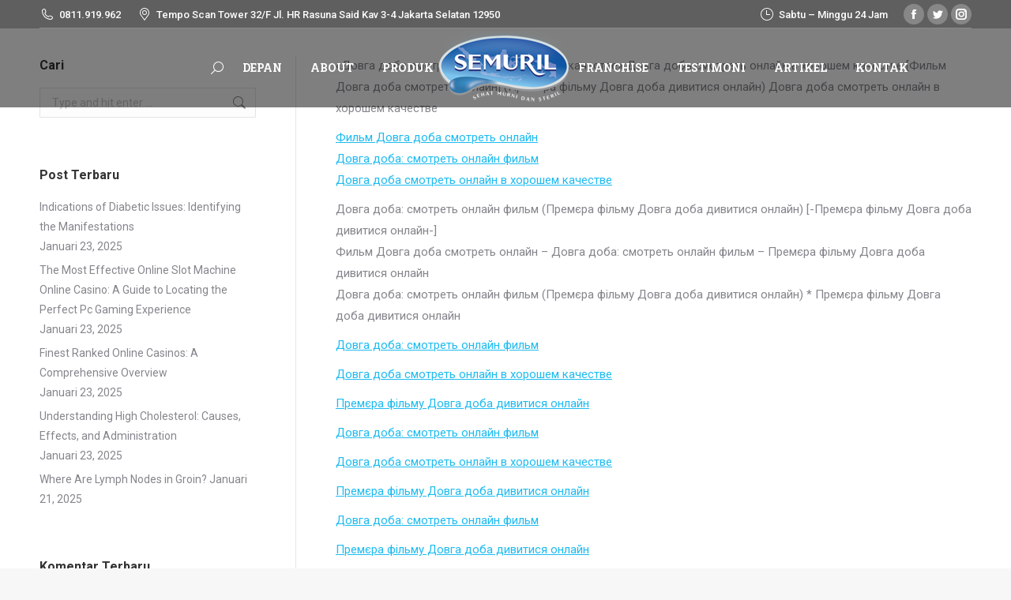

--- FILE ---
content_type: text/html; charset=UTF-8
request_url: https://semuril.com/project/%D0%B4%D0%BE%D0%B2%D0%B3%D0%B0-%D0%B4%D0%BE%D0%B1%D0%B0-%D1%81%D0%BC%D0%BE%D1%82%D1%80%D0%B5%D1%82%D1%8C-%D0%BE%D0%BD%D0%BB%D0%B0%D0%B9%D0%BD-%D0%B2-%D1%85%D0%BE%D1%80%D0%BE%D1%88%D0%B5%D0%BC-41/
body_size: 13462
content:
<!DOCTYPE html>
<!--[if !(IE 6) | !(IE 7) | !(IE 8)  ]><!-->
<html lang="id" class="no-js">
<!--<![endif]-->
<head>
	<meta charset="UTF-8" />
		<meta name="viewport" content="width=device-width, initial-scale=1, maximum-scale=1, user-scalable=0">
		<meta name="theme-color" content="#1ebbf0"/>	<link rel="profile" href="https://gmpg.org/xfn/11" />
	<title>Довга доба смотреть онлайн в хорошем качестве &#8211; SEMURIL</title>
<meta name='robots' content='max-image-preview:large' />
<link rel='dns-prefetch' href='//fonts.googleapis.com' />
<link rel="alternate" type="application/rss+xml" title="SEMURIL &raquo; Feed" href="https://semuril.com/feed/" />
<link rel="alternate" type="application/rss+xml" title="SEMURIL &raquo; Umpan Komentar" href="https://semuril.com/comments/feed/" />
<script type="text/javascript">
window._wpemojiSettings = {"baseUrl":"https:\/\/s.w.org\/images\/core\/emoji\/14.0.0\/72x72\/","ext":".png","svgUrl":"https:\/\/s.w.org\/images\/core\/emoji\/14.0.0\/svg\/","svgExt":".svg","source":{"concatemoji":"https:\/\/semuril.com\/wp-includes\/js\/wp-emoji-release.min.js?ver=312b2a9403bc50e9202aa24e5d3de228"}};
/*! This file is auto-generated */
!function(i,n){var o,s,e;function c(e){try{var t={supportTests:e,timestamp:(new Date).valueOf()};sessionStorage.setItem(o,JSON.stringify(t))}catch(e){}}function p(e,t,n){e.clearRect(0,0,e.canvas.width,e.canvas.height),e.fillText(t,0,0);var t=new Uint32Array(e.getImageData(0,0,e.canvas.width,e.canvas.height).data),r=(e.clearRect(0,0,e.canvas.width,e.canvas.height),e.fillText(n,0,0),new Uint32Array(e.getImageData(0,0,e.canvas.width,e.canvas.height).data));return t.every(function(e,t){return e===r[t]})}function u(e,t,n){switch(t){case"flag":return n(e,"\ud83c\udff3\ufe0f\u200d\u26a7\ufe0f","\ud83c\udff3\ufe0f\u200b\u26a7\ufe0f")?!1:!n(e,"\ud83c\uddfa\ud83c\uddf3","\ud83c\uddfa\u200b\ud83c\uddf3")&&!n(e,"\ud83c\udff4\udb40\udc67\udb40\udc62\udb40\udc65\udb40\udc6e\udb40\udc67\udb40\udc7f","\ud83c\udff4\u200b\udb40\udc67\u200b\udb40\udc62\u200b\udb40\udc65\u200b\udb40\udc6e\u200b\udb40\udc67\u200b\udb40\udc7f");case"emoji":return!n(e,"\ud83e\udef1\ud83c\udffb\u200d\ud83e\udef2\ud83c\udfff","\ud83e\udef1\ud83c\udffb\u200b\ud83e\udef2\ud83c\udfff")}return!1}function f(e,t,n){var r="undefined"!=typeof WorkerGlobalScope&&self instanceof WorkerGlobalScope?new OffscreenCanvas(300,150):i.createElement("canvas"),a=r.getContext("2d",{willReadFrequently:!0}),o=(a.textBaseline="top",a.font="600 32px Arial",{});return e.forEach(function(e){o[e]=t(a,e,n)}),o}function t(e){var t=i.createElement("script");t.src=e,t.defer=!0,i.head.appendChild(t)}"undefined"!=typeof Promise&&(o="wpEmojiSettingsSupports",s=["flag","emoji"],n.supports={everything:!0,everythingExceptFlag:!0},e=new Promise(function(e){i.addEventListener("DOMContentLoaded",e,{once:!0})}),new Promise(function(t){var n=function(){try{var e=JSON.parse(sessionStorage.getItem(o));if("object"==typeof e&&"number"==typeof e.timestamp&&(new Date).valueOf()<e.timestamp+604800&&"object"==typeof e.supportTests)return e.supportTests}catch(e){}return null}();if(!n){if("undefined"!=typeof Worker&&"undefined"!=typeof OffscreenCanvas&&"undefined"!=typeof URL&&URL.createObjectURL&&"undefined"!=typeof Blob)try{var e="postMessage("+f.toString()+"("+[JSON.stringify(s),u.toString(),p.toString()].join(",")+"));",r=new Blob([e],{type:"text/javascript"}),a=new Worker(URL.createObjectURL(r),{name:"wpTestEmojiSupports"});return void(a.onmessage=function(e){c(n=e.data),a.terminate(),t(n)})}catch(e){}c(n=f(s,u,p))}t(n)}).then(function(e){for(var t in e)n.supports[t]=e[t],n.supports.everything=n.supports.everything&&n.supports[t],"flag"!==t&&(n.supports.everythingExceptFlag=n.supports.everythingExceptFlag&&n.supports[t]);n.supports.everythingExceptFlag=n.supports.everythingExceptFlag&&!n.supports.flag,n.DOMReady=!1,n.readyCallback=function(){n.DOMReady=!0}}).then(function(){return e}).then(function(){var e;n.supports.everything||(n.readyCallback(),(e=n.source||{}).concatemoji?t(e.concatemoji):e.wpemoji&&e.twemoji&&(t(e.twemoji),t(e.wpemoji)))}))}((window,document),window._wpemojiSettings);
</script>
<style type="text/css">
img.wp-smiley,
img.emoji {
	display: inline !important;
	border: none !important;
	box-shadow: none !important;
	height: 1em !important;
	width: 1em !important;
	margin: 0 0.07em !important;
	vertical-align: -0.1em !important;
	background: none !important;
	padding: 0 !important;
}
</style>
	<link rel='stylesheet' id='wp-block-library-css' href='https://semuril.com/wp-includes/css/dist/block-library/style.min.css?ver=312b2a9403bc50e9202aa24e5d3de228' type='text/css' media='all' />
<style id='wp-block-library-theme-inline-css' type='text/css'>
.wp-block-audio figcaption{color:#555;font-size:13px;text-align:center}.is-dark-theme .wp-block-audio figcaption{color:hsla(0,0%,100%,.65)}.wp-block-audio{margin:0 0 1em}.wp-block-code{border:1px solid #ccc;border-radius:4px;font-family:Menlo,Consolas,monaco,monospace;padding:.8em 1em}.wp-block-embed figcaption{color:#555;font-size:13px;text-align:center}.is-dark-theme .wp-block-embed figcaption{color:hsla(0,0%,100%,.65)}.wp-block-embed{margin:0 0 1em}.blocks-gallery-caption{color:#555;font-size:13px;text-align:center}.is-dark-theme .blocks-gallery-caption{color:hsla(0,0%,100%,.65)}.wp-block-image figcaption{color:#555;font-size:13px;text-align:center}.is-dark-theme .wp-block-image figcaption{color:hsla(0,0%,100%,.65)}.wp-block-image{margin:0 0 1em}.wp-block-pullquote{border-bottom:4px solid;border-top:4px solid;color:currentColor;margin-bottom:1.75em}.wp-block-pullquote cite,.wp-block-pullquote footer,.wp-block-pullquote__citation{color:currentColor;font-size:.8125em;font-style:normal;text-transform:uppercase}.wp-block-quote{border-left:.25em solid;margin:0 0 1.75em;padding-left:1em}.wp-block-quote cite,.wp-block-quote footer{color:currentColor;font-size:.8125em;font-style:normal;position:relative}.wp-block-quote.has-text-align-right{border-left:none;border-right:.25em solid;padding-left:0;padding-right:1em}.wp-block-quote.has-text-align-center{border:none;padding-left:0}.wp-block-quote.is-large,.wp-block-quote.is-style-large,.wp-block-quote.is-style-plain{border:none}.wp-block-search .wp-block-search__label{font-weight:700}.wp-block-search__button{border:1px solid #ccc;padding:.375em .625em}:where(.wp-block-group.has-background){padding:1.25em 2.375em}.wp-block-separator.has-css-opacity{opacity:.4}.wp-block-separator{border:none;border-bottom:2px solid;margin-left:auto;margin-right:auto}.wp-block-separator.has-alpha-channel-opacity{opacity:1}.wp-block-separator:not(.is-style-wide):not(.is-style-dots){width:100px}.wp-block-separator.has-background:not(.is-style-dots){border-bottom:none;height:1px}.wp-block-separator.has-background:not(.is-style-wide):not(.is-style-dots){height:2px}.wp-block-table{margin:0 0 1em}.wp-block-table td,.wp-block-table th{word-break:normal}.wp-block-table figcaption{color:#555;font-size:13px;text-align:center}.is-dark-theme .wp-block-table figcaption{color:hsla(0,0%,100%,.65)}.wp-block-video figcaption{color:#555;font-size:13px;text-align:center}.is-dark-theme .wp-block-video figcaption{color:hsla(0,0%,100%,.65)}.wp-block-video{margin:0 0 1em}.wp-block-template-part.has-background{margin-bottom:0;margin-top:0;padding:1.25em 2.375em}
</style>
<style id='classic-theme-styles-inline-css' type='text/css'>
/*! This file is auto-generated */
.wp-block-button__link{color:#fff;background-color:#32373c;border-radius:9999px;box-shadow:none;text-decoration:none;padding:calc(.667em + 2px) calc(1.333em + 2px);font-size:1.125em}.wp-block-file__button{background:#32373c;color:#fff;text-decoration:none}
</style>
<style id='global-styles-inline-css' type='text/css'>
body{--wp--preset--color--black: #000000;--wp--preset--color--cyan-bluish-gray: #abb8c3;--wp--preset--color--white: #FFF;--wp--preset--color--pale-pink: #f78da7;--wp--preset--color--vivid-red: #cf2e2e;--wp--preset--color--luminous-vivid-orange: #ff6900;--wp--preset--color--luminous-vivid-amber: #fcb900;--wp--preset--color--light-green-cyan: #7bdcb5;--wp--preset--color--vivid-green-cyan: #00d084;--wp--preset--color--pale-cyan-blue: #8ed1fc;--wp--preset--color--vivid-cyan-blue: #0693e3;--wp--preset--color--vivid-purple: #9b51e0;--wp--preset--color--accent: #1ebbf0;--wp--preset--color--dark-gray: #111;--wp--preset--color--light-gray: #767676;--wp--preset--gradient--vivid-cyan-blue-to-vivid-purple: linear-gradient(135deg,rgba(6,147,227,1) 0%,rgb(155,81,224) 100%);--wp--preset--gradient--light-green-cyan-to-vivid-green-cyan: linear-gradient(135deg,rgb(122,220,180) 0%,rgb(0,208,130) 100%);--wp--preset--gradient--luminous-vivid-amber-to-luminous-vivid-orange: linear-gradient(135deg,rgba(252,185,0,1) 0%,rgba(255,105,0,1) 100%);--wp--preset--gradient--luminous-vivid-orange-to-vivid-red: linear-gradient(135deg,rgba(255,105,0,1) 0%,rgb(207,46,46) 100%);--wp--preset--gradient--very-light-gray-to-cyan-bluish-gray: linear-gradient(135deg,rgb(238,238,238) 0%,rgb(169,184,195) 100%);--wp--preset--gradient--cool-to-warm-spectrum: linear-gradient(135deg,rgb(74,234,220) 0%,rgb(151,120,209) 20%,rgb(207,42,186) 40%,rgb(238,44,130) 60%,rgb(251,105,98) 80%,rgb(254,248,76) 100%);--wp--preset--gradient--blush-light-purple: linear-gradient(135deg,rgb(255,206,236) 0%,rgb(152,150,240) 100%);--wp--preset--gradient--blush-bordeaux: linear-gradient(135deg,rgb(254,205,165) 0%,rgb(254,45,45) 50%,rgb(107,0,62) 100%);--wp--preset--gradient--luminous-dusk: linear-gradient(135deg,rgb(255,203,112) 0%,rgb(199,81,192) 50%,rgb(65,88,208) 100%);--wp--preset--gradient--pale-ocean: linear-gradient(135deg,rgb(255,245,203) 0%,rgb(182,227,212) 50%,rgb(51,167,181) 100%);--wp--preset--gradient--electric-grass: linear-gradient(135deg,rgb(202,248,128) 0%,rgb(113,206,126) 100%);--wp--preset--gradient--midnight: linear-gradient(135deg,rgb(2,3,129) 0%,rgb(40,116,252) 100%);--wp--preset--font-size--small: 13px;--wp--preset--font-size--medium: 20px;--wp--preset--font-size--large: 36px;--wp--preset--font-size--x-large: 42px;--wp--preset--spacing--20: 0.44rem;--wp--preset--spacing--30: 0.67rem;--wp--preset--spacing--40: 1rem;--wp--preset--spacing--50: 1.5rem;--wp--preset--spacing--60: 2.25rem;--wp--preset--spacing--70: 3.38rem;--wp--preset--spacing--80: 5.06rem;--wp--preset--shadow--natural: 6px 6px 9px rgba(0, 0, 0, 0.2);--wp--preset--shadow--deep: 12px 12px 50px rgba(0, 0, 0, 0.4);--wp--preset--shadow--sharp: 6px 6px 0px rgba(0, 0, 0, 0.2);--wp--preset--shadow--outlined: 6px 6px 0px -3px rgba(255, 255, 255, 1), 6px 6px rgba(0, 0, 0, 1);--wp--preset--shadow--crisp: 6px 6px 0px rgba(0, 0, 0, 1);}:where(.is-layout-flex){gap: 0.5em;}:where(.is-layout-grid){gap: 0.5em;}body .is-layout-flow > .alignleft{float: left;margin-inline-start: 0;margin-inline-end: 2em;}body .is-layout-flow > .alignright{float: right;margin-inline-start: 2em;margin-inline-end: 0;}body .is-layout-flow > .aligncenter{margin-left: auto !important;margin-right: auto !important;}body .is-layout-constrained > .alignleft{float: left;margin-inline-start: 0;margin-inline-end: 2em;}body .is-layout-constrained > .alignright{float: right;margin-inline-start: 2em;margin-inline-end: 0;}body .is-layout-constrained > .aligncenter{margin-left: auto !important;margin-right: auto !important;}body .is-layout-constrained > :where(:not(.alignleft):not(.alignright):not(.alignfull)){max-width: var(--wp--style--global--content-size);margin-left: auto !important;margin-right: auto !important;}body .is-layout-constrained > .alignwide{max-width: var(--wp--style--global--wide-size);}body .is-layout-flex{display: flex;}body .is-layout-flex{flex-wrap: wrap;align-items: center;}body .is-layout-flex > *{margin: 0;}body .is-layout-grid{display: grid;}body .is-layout-grid > *{margin: 0;}:where(.wp-block-columns.is-layout-flex){gap: 2em;}:where(.wp-block-columns.is-layout-grid){gap: 2em;}:where(.wp-block-post-template.is-layout-flex){gap: 1.25em;}:where(.wp-block-post-template.is-layout-grid){gap: 1.25em;}.has-black-color{color: var(--wp--preset--color--black) !important;}.has-cyan-bluish-gray-color{color: var(--wp--preset--color--cyan-bluish-gray) !important;}.has-white-color{color: var(--wp--preset--color--white) !important;}.has-pale-pink-color{color: var(--wp--preset--color--pale-pink) !important;}.has-vivid-red-color{color: var(--wp--preset--color--vivid-red) !important;}.has-luminous-vivid-orange-color{color: var(--wp--preset--color--luminous-vivid-orange) !important;}.has-luminous-vivid-amber-color{color: var(--wp--preset--color--luminous-vivid-amber) !important;}.has-light-green-cyan-color{color: var(--wp--preset--color--light-green-cyan) !important;}.has-vivid-green-cyan-color{color: var(--wp--preset--color--vivid-green-cyan) !important;}.has-pale-cyan-blue-color{color: var(--wp--preset--color--pale-cyan-blue) !important;}.has-vivid-cyan-blue-color{color: var(--wp--preset--color--vivid-cyan-blue) !important;}.has-vivid-purple-color{color: var(--wp--preset--color--vivid-purple) !important;}.has-black-background-color{background-color: var(--wp--preset--color--black) !important;}.has-cyan-bluish-gray-background-color{background-color: var(--wp--preset--color--cyan-bluish-gray) !important;}.has-white-background-color{background-color: var(--wp--preset--color--white) !important;}.has-pale-pink-background-color{background-color: var(--wp--preset--color--pale-pink) !important;}.has-vivid-red-background-color{background-color: var(--wp--preset--color--vivid-red) !important;}.has-luminous-vivid-orange-background-color{background-color: var(--wp--preset--color--luminous-vivid-orange) !important;}.has-luminous-vivid-amber-background-color{background-color: var(--wp--preset--color--luminous-vivid-amber) !important;}.has-light-green-cyan-background-color{background-color: var(--wp--preset--color--light-green-cyan) !important;}.has-vivid-green-cyan-background-color{background-color: var(--wp--preset--color--vivid-green-cyan) !important;}.has-pale-cyan-blue-background-color{background-color: var(--wp--preset--color--pale-cyan-blue) !important;}.has-vivid-cyan-blue-background-color{background-color: var(--wp--preset--color--vivid-cyan-blue) !important;}.has-vivid-purple-background-color{background-color: var(--wp--preset--color--vivid-purple) !important;}.has-black-border-color{border-color: var(--wp--preset--color--black) !important;}.has-cyan-bluish-gray-border-color{border-color: var(--wp--preset--color--cyan-bluish-gray) !important;}.has-white-border-color{border-color: var(--wp--preset--color--white) !important;}.has-pale-pink-border-color{border-color: var(--wp--preset--color--pale-pink) !important;}.has-vivid-red-border-color{border-color: var(--wp--preset--color--vivid-red) !important;}.has-luminous-vivid-orange-border-color{border-color: var(--wp--preset--color--luminous-vivid-orange) !important;}.has-luminous-vivid-amber-border-color{border-color: var(--wp--preset--color--luminous-vivid-amber) !important;}.has-light-green-cyan-border-color{border-color: var(--wp--preset--color--light-green-cyan) !important;}.has-vivid-green-cyan-border-color{border-color: var(--wp--preset--color--vivid-green-cyan) !important;}.has-pale-cyan-blue-border-color{border-color: var(--wp--preset--color--pale-cyan-blue) !important;}.has-vivid-cyan-blue-border-color{border-color: var(--wp--preset--color--vivid-cyan-blue) !important;}.has-vivid-purple-border-color{border-color: var(--wp--preset--color--vivid-purple) !important;}.has-vivid-cyan-blue-to-vivid-purple-gradient-background{background: var(--wp--preset--gradient--vivid-cyan-blue-to-vivid-purple) !important;}.has-light-green-cyan-to-vivid-green-cyan-gradient-background{background: var(--wp--preset--gradient--light-green-cyan-to-vivid-green-cyan) !important;}.has-luminous-vivid-amber-to-luminous-vivid-orange-gradient-background{background: var(--wp--preset--gradient--luminous-vivid-amber-to-luminous-vivid-orange) !important;}.has-luminous-vivid-orange-to-vivid-red-gradient-background{background: var(--wp--preset--gradient--luminous-vivid-orange-to-vivid-red) !important;}.has-very-light-gray-to-cyan-bluish-gray-gradient-background{background: var(--wp--preset--gradient--very-light-gray-to-cyan-bluish-gray) !important;}.has-cool-to-warm-spectrum-gradient-background{background: var(--wp--preset--gradient--cool-to-warm-spectrum) !important;}.has-blush-light-purple-gradient-background{background: var(--wp--preset--gradient--blush-light-purple) !important;}.has-blush-bordeaux-gradient-background{background: var(--wp--preset--gradient--blush-bordeaux) !important;}.has-luminous-dusk-gradient-background{background: var(--wp--preset--gradient--luminous-dusk) !important;}.has-pale-ocean-gradient-background{background: var(--wp--preset--gradient--pale-ocean) !important;}.has-electric-grass-gradient-background{background: var(--wp--preset--gradient--electric-grass) !important;}.has-midnight-gradient-background{background: var(--wp--preset--gradient--midnight) !important;}.has-small-font-size{font-size: var(--wp--preset--font-size--small) !important;}.has-medium-font-size{font-size: var(--wp--preset--font-size--medium) !important;}.has-large-font-size{font-size: var(--wp--preset--font-size--large) !important;}.has-x-large-font-size{font-size: var(--wp--preset--font-size--x-large) !important;}
.wp-block-navigation a:where(:not(.wp-element-button)){color: inherit;}
:where(.wp-block-post-template.is-layout-flex){gap: 1.25em;}:where(.wp-block-post-template.is-layout-grid){gap: 1.25em;}
:where(.wp-block-columns.is-layout-flex){gap: 2em;}:where(.wp-block-columns.is-layout-grid){gap: 2em;}
.wp-block-pullquote{font-size: 1.5em;line-height: 1.6;}
</style>
<link rel='stylesheet' id='contact-form-7-css' href='https://semuril.com/wp-content/plugins/contact-form-7/includes/css/styles.css?ver=5.8' type='text/css' media='all' />
<link rel='stylesheet' id='the7-font-css' href='https://semuril.com/wp-content/themes/dt-the7/fonts/icomoon-the7-font/icomoon-the7-font.min.css?ver=11.8.1' type='text/css' media='all' />
<link rel='stylesheet' id='the7-awesome-fonts-css' href='https://semuril.com/wp-content/themes/dt-the7/fonts/FontAwesome/css/all.min.css?ver=11.8.1' type='text/css' media='all' />
<link rel='stylesheet' id='the7-awesome-fonts-back-css' href='https://semuril.com/wp-content/themes/dt-the7/fonts/FontAwesome/back-compat.min.css?ver=11.8.1' type='text/css' media='all' />
<link rel='stylesheet' id='the7-Defaults-css' href='https://semuril.com/wp-content/uploads/smile_fonts/Defaults/Defaults.css?ver=312b2a9403bc50e9202aa24e5d3de228' type='text/css' media='all' />
<link rel='stylesheet' id='dt-web-fonts-css' href='https://fonts.googleapis.com/css?family=Roboto:400,500,600,700%7CRoboto+Slab:400,600,700' type='text/css' media='all' />
<link rel='stylesheet' id='dt-main-css' href='https://semuril.com/wp-content/themes/dt-the7/css/main.min.css?ver=11.8.1' type='text/css' media='all' />
<style id='dt-main-inline-css' type='text/css'>
body #load {
  display: block;
  height: 100%;
  overflow: hidden;
  position: fixed;
  width: 100%;
  z-index: 9901;
  opacity: 1;
  visibility: visible;
  transition: all .35s ease-out;
}
.load-wrap {
  width: 100%;
  height: 100%;
  background-position: center center;
  background-repeat: no-repeat;
  text-align: center;
  display: -ms-flexbox;
  display: -ms-flex;
  display: flex;
  -ms-align-items: center;
  -ms-flex-align: center;
  align-items: center;
  -ms-flex-flow: column wrap;
  flex-flow: column wrap;
  -ms-flex-pack: center;
  -ms-justify-content: center;
  justify-content: center;
}
.load-wrap > svg {
  position: absolute;
  top: 50%;
  left: 50%;
  transform: translate(-50%,-50%);
}
#load {
  background: var(--the7-elementor-beautiful-loading-bg,#ffffff);
  --the7-beautiful-spinner-color2: var(--the7-beautiful-spinner-color,rgba(51,51,51,0.3));
}

</style>
<link rel='stylesheet' id='the7-custom-scrollbar-css' href='https://semuril.com/wp-content/themes/dt-the7/lib/custom-scrollbar/custom-scrollbar.min.css?ver=11.8.1' type='text/css' media='all' />
<link rel='stylesheet' id='the7-wpbakery-css' href='https://semuril.com/wp-content/themes/dt-the7/css/wpbakery.min.css?ver=11.8.1' type='text/css' media='all' />
<link rel='stylesheet' id='the7-core-css' href='https://semuril.com/wp-content/plugins/dt-the7-core/assets/css/post-type.min.css?ver=2.7.6' type='text/css' media='all' />
<link rel='stylesheet' id='the7-css-vars-css' href='https://semuril.com/wp-content/uploads/the7-css/css-vars.css?ver=46a496812c47' type='text/css' media='all' />
<link rel='stylesheet' id='dt-custom-css' href='https://semuril.com/wp-content/uploads/the7-css/custom.css?ver=46a496812c47' type='text/css' media='all' />
<link rel='stylesheet' id='dt-media-css' href='https://semuril.com/wp-content/uploads/the7-css/media.css?ver=46a496812c47' type='text/css' media='all' />
<link rel='stylesheet' id='the7-mega-menu-css' href='https://semuril.com/wp-content/uploads/the7-css/mega-menu.css?ver=46a496812c47' type='text/css' media='all' />
<link rel='stylesheet' id='the7-elements-albums-portfolio-css' href='https://semuril.com/wp-content/uploads/the7-css/the7-elements-albums-portfolio.css?ver=46a496812c47' type='text/css' media='all' />
<link rel='stylesheet' id='the7-elements-css' href='https://semuril.com/wp-content/uploads/the7-css/post-type-dynamic.css?ver=46a496812c47' type='text/css' media='all' />
<link rel='stylesheet' id='style-css' href='https://semuril.com/wp-content/themes/dt-the7-child/style.css?ver=11.8.1' type='text/css' media='all' />
<script type='text/javascript' src='https://semuril.com/wp-includes/js/jquery/jquery.min.js?ver=3.7.0' id='jquery-core-js'></script>
<script type='text/javascript' src='https://semuril.com/wp-includes/js/jquery/jquery-migrate.min.js?ver=3.4.1' id='jquery-migrate-js'></script>
<script type='text/javascript' id='dt-above-fold-js-extra'>
/* <![CDATA[ */
var dtLocal = {"themeUrl":"https:\/\/semuril.com\/wp-content\/themes\/dt-the7","passText":"To view this protected post, enter the password below:","moreButtonText":{"loading":"Loading...","loadMore":"Load more"},"postID":"2602","ajaxurl":"https:\/\/semuril.com\/wp-admin\/admin-ajax.php","REST":{"baseUrl":"https:\/\/semuril.com\/wp-json\/the7\/v1","endpoints":{"sendMail":"\/send-mail"}},"contactMessages":{"required":"One or more fields have an error. Please check and try again.","terms":"Please accept the privacy policy.","fillTheCaptchaError":"Please, fill the captcha."},"captchaSiteKey":"","ajaxNonce":"b7313843ae","pageData":"","themeSettings":{"smoothScroll":"off","lazyLoading":false,"desktopHeader":{"height":100},"ToggleCaptionEnabled":"disabled","ToggleCaption":"Navigation","floatingHeader":{"showAfter":94,"showMenu":true,"height":60,"logo":{"showLogo":true,"html":"<img class=\" preload-me\" src=\"https:\/\/semuril.com\/wp-content\/uploads\/2017\/08\/logo-3.png\" srcset=\"https:\/\/semuril.com\/wp-content\/uploads\/2017\/08\/logo-3.png 170w, https:\/\/semuril.com\/wp-content\/uploads\/2017\/08\/logo.png 842w\" width=\"170\" height=\"94\"   sizes=\"170px\" alt=\"SEMURIL\" \/>","url":"https:\/\/semuril.com\/"}},"topLine":{"floatingTopLine":{"logo":{"showLogo":false,"html":""}}},"mobileHeader":{"firstSwitchPoint":990,"secondSwitchPoint":778,"firstSwitchPointHeight":90,"secondSwitchPointHeight":60,"mobileToggleCaptionEnabled":"disabled","mobileToggleCaption":"Menu"},"stickyMobileHeaderFirstSwitch":{"logo":{"html":"<img class=\" preload-me\" src=\"https:\/\/semuril.com\/wp-content\/uploads\/2017\/08\/logo-3.png\" srcset=\"https:\/\/semuril.com\/wp-content\/uploads\/2017\/08\/logo-3.png 170w, https:\/\/semuril.com\/wp-content\/uploads\/2017\/08\/logo.png 842w\" width=\"170\" height=\"94\"   sizes=\"170px\" alt=\"SEMURIL\" \/>"}},"stickyMobileHeaderSecondSwitch":{"logo":{"html":"<img class=\" preload-me\" src=\"https:\/\/semuril.com\/wp-content\/uploads\/2017\/08\/logo-3.png\" srcset=\"https:\/\/semuril.com\/wp-content\/uploads\/2017\/08\/logo-3.png 170w, https:\/\/semuril.com\/wp-content\/uploads\/2017\/08\/logo.png 842w\" width=\"170\" height=\"94\"   sizes=\"170px\" alt=\"SEMURIL\" \/>"}},"sidebar":{"switchPoint":990},"boxedWidth":"1340px"},"VCMobileScreenWidth":"768"};
var dtShare = {"shareButtonText":{"facebook":"Share on Facebook","twitter":"Tweet","pinterest":"Pin it","linkedin":"Share on Linkedin","whatsapp":"Share on Whatsapp"},"overlayOpacity":"85"};
/* ]]> */
</script>
<script type='text/javascript' src='https://semuril.com/wp-content/themes/dt-the7/js/above-the-fold.min.js?ver=11.8.1' id='dt-above-fold-js'></script>
<link rel="https://api.w.org/" href="https://semuril.com/wp-json/" /><link rel="alternate" type="application/json" href="https://semuril.com/wp-json/wp/v2/dt_portfolio/2602" /><link rel="EditURI" type="application/rsd+xml" title="RSD" href="https://semuril.com/xmlrpc.php?rsd" />
<link rel="canonical" href="https://semuril.com/project/%d0%b4%d0%be%d0%b2%d0%b3%d0%b0-%d0%b4%d0%be%d0%b1%d0%b0-%d1%81%d0%bc%d0%be%d1%82%d1%80%d0%b5%d1%82%d1%8c-%d0%be%d0%bd%d0%bb%d0%b0%d0%b9%d0%bd-%d0%b2-%d1%85%d0%be%d1%80%d0%be%d1%88%d0%b5%d0%bc-41/" />
<link rel="alternate" type="application/json+oembed" href="https://semuril.com/wp-json/oembed/1.0/embed?url=https%3A%2F%2Fsemuril.com%2Fproject%2F%25d0%25b4%25d0%25be%25d0%25b2%25d0%25b3%25d0%25b0-%25d0%25b4%25d0%25be%25d0%25b1%25d0%25b0-%25d1%2581%25d0%25bc%25d0%25be%25d1%2582%25d1%2580%25d0%25b5%25d1%2582%25d1%258c-%25d0%25be%25d0%25bd%25d0%25bb%25d0%25b0%25d0%25b9%25d0%25bd-%25d0%25b2-%25d1%2585%25d0%25be%25d1%2580%25d0%25be%25d1%2588%25d0%25b5%25d0%25bc-41%2F" />
<link rel="alternate" type="text/xml+oembed" href="https://semuril.com/wp-json/oembed/1.0/embed?url=https%3A%2F%2Fsemuril.com%2Fproject%2F%25d0%25b4%25d0%25be%25d0%25b2%25d0%25b3%25d0%25b0-%25d0%25b4%25d0%25be%25d0%25b1%25d0%25b0-%25d1%2581%25d0%25bc%25d0%25be%25d1%2582%25d1%2580%25d0%25b5%25d1%2582%25d1%258c-%25d0%25be%25d0%25bd%25d0%25bb%25d0%25b0%25d0%25b9%25d0%25bd-%25d0%25b2-%25d1%2585%25d0%25be%25d1%2580%25d0%25be%25d1%2588%25d0%25b5%25d0%25bc-41%2F&#038;format=xml" />
<meta property="og:site_name" content="SEMURIL" />
<meta property="og:title" content="Довга доба смотреть онлайн в хорошем качестве" />
<meta property="og:description" content="«Довга доба смотреть онлайн в хорошем качестве» Довга доба смотреть онлайн в хорошем качестве [Фильм Довга доба смотреть онлайн] (Премєра фільму Довга доба дивитися онлайн) Довга доба смотреть онлайн в хорошем качестве Фильм Довга доба смотреть онлайн Довга доба: смотреть онлайн фильм Довга доба смотреть онлайн в хорошем качестве Довга доба: смотреть онлайн фильм (Премєра&hellip;" />
<meta property="og:url" content="https://semuril.com/project/%d0%b4%d0%be%d0%b2%d0%b3%d0%b0-%d0%b4%d0%be%d0%b1%d0%b0-%d1%81%d0%bc%d0%be%d1%82%d1%80%d0%b5%d1%82%d1%8c-%d0%be%d0%bd%d0%bb%d0%b0%d0%b9%d0%bd-%d0%b2-%d1%85%d0%be%d1%80%d0%be%d1%88%d0%b5%d0%bc-41/" />
<meta property="og:type" content="article" />
<style type="text/css">.recentcomments a{display:inline !important;padding:0 !important;margin:0 !important;}</style><meta name="generator" content="Powered by WPBakery Page Builder - drag and drop page builder for WordPress."/>
<meta name="generator" content="Powered by Slider Revolution 6.5.12 - responsive, Mobile-Friendly Slider Plugin for WordPress with comfortable drag and drop interface." />
<script type="text/javascript" id="the7-loader-script">
document.addEventListener("DOMContentLoaded", function(event) {
	var load = document.getElementById("load");
	if(!load.classList.contains('loader-removed')){
		var removeLoading = setTimeout(function() {
			load.className += " loader-removed";
		}, 300);
	}
});
</script>
		<link rel="icon" href="https://semuril.com/wp-content/uploads/2022/04/cropped-favicon-32x32.png" sizes="32x32" />
<link rel="icon" href="https://semuril.com/wp-content/uploads/2022/04/cropped-favicon-192x192.png" sizes="192x192" />
<link rel="apple-touch-icon" href="https://semuril.com/wp-content/uploads/2022/04/cropped-favicon-180x180.png" />
<meta name="msapplication-TileImage" content="https://semuril.com/wp-content/uploads/2022/04/cropped-favicon-270x270.png" />
<script>function setREVStartSize(e){
			//window.requestAnimationFrame(function() {
				window.RSIW = window.RSIW===undefined ? window.innerWidth : window.RSIW;
				window.RSIH = window.RSIH===undefined ? window.innerHeight : window.RSIH;
				try {
					var pw = document.getElementById(e.c).parentNode.offsetWidth,
						newh;
					pw = pw===0 || isNaN(pw) ? window.RSIW : pw;
					e.tabw = e.tabw===undefined ? 0 : parseInt(e.tabw);
					e.thumbw = e.thumbw===undefined ? 0 : parseInt(e.thumbw);
					e.tabh = e.tabh===undefined ? 0 : parseInt(e.tabh);
					e.thumbh = e.thumbh===undefined ? 0 : parseInt(e.thumbh);
					e.tabhide = e.tabhide===undefined ? 0 : parseInt(e.tabhide);
					e.thumbhide = e.thumbhide===undefined ? 0 : parseInt(e.thumbhide);
					e.mh = e.mh===undefined || e.mh=="" || e.mh==="auto" ? 0 : parseInt(e.mh,0);
					if(e.layout==="fullscreen" || e.l==="fullscreen")
						newh = Math.max(e.mh,window.RSIH);
					else{
						e.gw = Array.isArray(e.gw) ? e.gw : [e.gw];
						for (var i in e.rl) if (e.gw[i]===undefined || e.gw[i]===0) e.gw[i] = e.gw[i-1];
						e.gh = e.el===undefined || e.el==="" || (Array.isArray(e.el) && e.el.length==0)? e.gh : e.el;
						e.gh = Array.isArray(e.gh) ? e.gh : [e.gh];
						for (var i in e.rl) if (e.gh[i]===undefined || e.gh[i]===0) e.gh[i] = e.gh[i-1];
											
						var nl = new Array(e.rl.length),
							ix = 0,
							sl;
						e.tabw = e.tabhide>=pw ? 0 : e.tabw;
						e.thumbw = e.thumbhide>=pw ? 0 : e.thumbw;
						e.tabh = e.tabhide>=pw ? 0 : e.tabh;
						e.thumbh = e.thumbhide>=pw ? 0 : e.thumbh;
						for (var i in e.rl) nl[i] = e.rl[i]<window.RSIW ? 0 : e.rl[i];
						sl = nl[0];
						for (var i in nl) if (sl>nl[i] && nl[i]>0) { sl = nl[i]; ix=i;}
						var m = pw>(e.gw[ix]+e.tabw+e.thumbw) ? 1 : (pw-(e.tabw+e.thumbw)) / (e.gw[ix]);
						newh =  (e.gh[ix] * m) + (e.tabh + e.thumbh);
					}
					var el = document.getElementById(e.c);
					if (el!==null && el) el.style.height = newh+"px";
					el = document.getElementById(e.c+"_wrapper");
					if (el!==null && el) {
						el.style.height = newh+"px";
						el.style.display = "block";
					}
				} catch(e){
					console.log("Failure at Presize of Slider:" + e)
				}
			//});
		  };</script>
<noscript><style> .wpb_animate_when_almost_visible { opacity: 1; }</style></noscript></head>
<body data-rsssl=1 id="the7-body" class="dt_portfolio-template-default single single-portfolio postid-2602 wp-embed-responsive the7-core-ver-2.7.6 no-comments transparent title-off dt-responsive-on right-mobile-menu-close-icon ouside-menu-close-icon mobile-hamburger-close-bg-enable mobile-hamburger-close-bg-hover-enable  fade-medium-mobile-menu-close-icon fade-medium-menu-close-icon accent-gradient srcset-enabled btn-flat custom-btn-color custom-btn-hover-color phantom-fade phantom-shadow-decoration phantom-custom-logo-on floating-mobile-menu-icon top-header first-switch-logo-left first-switch-menu-right second-switch-logo-left second-switch-menu-right right-mobile-menu layzr-loading-on popup-message-style the7-ver-11.8.1 dt-fa-compatibility wpb-js-composer js-comp-ver-6.8.0 vc_responsive">
<!-- The7 11.8.1 -->
<div id="load" class="spinner-loader">
	<div class="load-wrap"><style type="text/css">
    [class*="the7-spinner-animate-"]{
        animation: spinner-animation 1s cubic-bezier(1,1,1,1) infinite;
        x:46.5px;
        y:40px;
        width:7px;
        height:20px;
        fill:var(--the7-beautiful-spinner-color2);
        opacity: 0.2;
    }
    .the7-spinner-animate-2{
        animation-delay: 0.083s;
    }
    .the7-spinner-animate-3{
        animation-delay: 0.166s;
    }
    .the7-spinner-animate-4{
         animation-delay: 0.25s;
    }
    .the7-spinner-animate-5{
         animation-delay: 0.33s;
    }
    .the7-spinner-animate-6{
         animation-delay: 0.416s;
    }
    .the7-spinner-animate-7{
         animation-delay: 0.5s;
    }
    .the7-spinner-animate-8{
         animation-delay: 0.58s;
    }
    .the7-spinner-animate-9{
         animation-delay: 0.666s;
    }
    .the7-spinner-animate-10{
         animation-delay: 0.75s;
    }
    .the7-spinner-animate-11{
        animation-delay: 0.83s;
    }
    .the7-spinner-animate-12{
        animation-delay: 0.916s;
    }
    @keyframes spinner-animation{
        from {
            opacity: 1;
        }
        to{
            opacity: 0;
        }
    }
</style>
<svg width="75px" height="75px" xmlns="http://www.w3.org/2000/svg" viewBox="0 0 100 100" preserveAspectRatio="xMidYMid">
	<rect class="the7-spinner-animate-1" rx="5" ry="5" transform="rotate(0 50 50) translate(0 -30)"></rect>
	<rect class="the7-spinner-animate-2" rx="5" ry="5" transform="rotate(30 50 50) translate(0 -30)"></rect>
	<rect class="the7-spinner-animate-3" rx="5" ry="5" transform="rotate(60 50 50) translate(0 -30)"></rect>
	<rect class="the7-spinner-animate-4" rx="5" ry="5" transform="rotate(90 50 50) translate(0 -30)"></rect>
	<rect class="the7-spinner-animate-5" rx="5" ry="5" transform="rotate(120 50 50) translate(0 -30)"></rect>
	<rect class="the7-spinner-animate-6" rx="5" ry="5" transform="rotate(150 50 50) translate(0 -30)"></rect>
	<rect class="the7-spinner-animate-7" rx="5" ry="5" transform="rotate(180 50 50) translate(0 -30)"></rect>
	<rect class="the7-spinner-animate-8" rx="5" ry="5" transform="rotate(210 50 50) translate(0 -30)"></rect>
	<rect class="the7-spinner-animate-9" rx="5" ry="5" transform="rotate(240 50 50) translate(0 -30)"></rect>
	<rect class="the7-spinner-animate-10" rx="5" ry="5" transform="rotate(270 50 50) translate(0 -30)"></rect>
	<rect class="the7-spinner-animate-11" rx="5" ry="5" transform="rotate(300 50 50) translate(0 -30)"></rect>
	<rect class="the7-spinner-animate-12" rx="5" ry="5" transform="rotate(330 50 50) translate(0 -30)"></rect>
</svg></div>
</div>
<div id="page" >
	<a class="skip-link screen-reader-text" href="#content">Skip to content</a>

<div class="masthead split-header fully-inside light-preset-color widgets full-height shadow-decoration shadow-mobile-header-decoration small-mobile-menu-icon mobile-menu-icon-bg-on mobile-menu-icon-hover-bg-on dt-parent-menu-clickable show-sub-menu-on-hover"  style="background-color: rgba(0,0,0,0.5);" role="banner">

	<div class="top-bar line-content">
	<div class="top-bar-bg"  style="background-color: rgba(0,0,0,0.25);"></div>
	<div class="left-widgets mini-widgets"><span class="mini-contacts phone show-on-desktop in-top-bar-left in-menu-second-switch"><i class="fa-fw the7-mw-icon-phone"></i>0811.919.962</span><span class="mini-contacts address show-on-desktop in-top-bar-left in-menu-second-switch"><i class="fa-fw the7-mw-icon-address"></i>Tempo Scan Tower 32/F Jl. HR Rasuna Said Kav 3-4 Jakarta Selatan 12950 </span></div><div class="right-widgets mini-widgets"><span class="mini-contacts clock show-on-desktop in-top-bar-right in-menu-second-switch"><i class="fa-fw the7-mw-icon-clock"></i>Sabtu – Minggu 24 Jam</span><div class="soc-ico show-on-desktop in-top-bar-right in-menu-second-switch custom-bg disabled-border border-off hover-accent-bg hover-disabled-border  hover-border-off"><a title="Facebook page opens in new window" href="https://www.facebook.com/profile.php?id=100012357302503&amp;fref=ts" target="_blank" class="facebook"><span class="soc-font-icon"></span><span class="screen-reader-text">Facebook page opens in new window</span></a><a title="Twitter page opens in new window" href="https://twitter.com/airminumsemuril" target="_blank" class="twitter"><span class="soc-font-icon"></span><span class="screen-reader-text">Twitter page opens in new window</span></a><a title="Instagram page opens in new window" href="https://www.instagram.com/semuril/" target="_blank" class="instagram"><span class="soc-font-icon"></span><span class="screen-reader-text">Instagram page opens in new window</span></a></div></div></div>

	<header class="header-bar">

		<div class="branding">
	<div id="site-title" class="assistive-text">SEMURIL</div>
	<div id="site-description" class="assistive-text">Air Minum Sehat, Murni, Steril</div>
	<a class="" href="https://semuril.com/"><img class=" preload-me" src="https://semuril.com/wp-content/uploads/2017/08/logo-3.png" srcset="https://semuril.com/wp-content/uploads/2017/08/logo-3.png 170w, https://semuril.com/wp-content/uploads/2017/08/logo.png 842w" width="170" height="94"   sizes="170px" alt="SEMURIL" /></a></div>

		<nav class="navigation">

			<ul id="split_left-menu" class="main-nav underline-decoration l-to-r-line outside-item-remove-margin"><li class="menu-item menu-item-type-post_type menu-item-object-page menu-item-home menu-item-147 first depth-0"><a href='https://semuril.com/' data-level='1'><span class="menu-item-text"><span class="menu-text">DEPAN</span></span></a></li> <li class="menu-item menu-item-type-post_type menu-item-object-page menu-item-112 depth-0"><a href='https://semuril.com/semuril/' data-level='1'><span class="menu-item-text"><span class="menu-text">ABOUT</span></span></a></li> <li class="menu-item menu-item-type-post_type menu-item-object-page menu-item-16 last depth-0"><a href='https://semuril.com/produk/' data-level='1'><span class="menu-item-text"><span class="menu-text">PRODUK</span></span></a></li> </ul>
			<div class="mini-widgets"><div class="mini-search show-on-desktop near-logo-first-switch near-logo-second-switch popup-search custom-icon"><form class="searchform mini-widget-searchform" role="search" method="get" action="https://semuril.com/">

	<div class="screen-reader-text">Search:</div>

	
		<a href="" class="submit text-disable"><i class=" mw-icon the7-mw-icon-search"></i></a>
		<div class="popup-search-wrap">
			<input type="text" class="field searchform-s" name="s" value="" placeholder="Type and hit enter …" title="Search form"/>
			<a href="" class="search-icon"><i class="the7-mw-icon-search"></i></a>
		</div>

			<input type="submit" class="assistive-text searchsubmit" value="Go!"/>
</form>
</div></div>
		</nav>

		<nav class="navigation">

			<ul id="split_right-menu" class="main-nav underline-decoration l-to-r-line outside-item-remove-margin"><li class="menu-item menu-item-type-post_type menu-item-object-page menu-item-59 first depth-0"><a href='https://semuril.com/franchise/' data-level='1'><span class="menu-item-text"><span class="menu-text">FRANCHISE</span></span></a></li> <li class="menu-item menu-item-type-post_type menu-item-object-page menu-item-444 depth-0"><a href='https://semuril.com/testimoni/' data-level='1'><span class="menu-item-text"><span class="menu-text">TESTIMONI</span></span></a></li> <li class="menu-item menu-item-type-post_type menu-item-object-page current_page_parent menu-item-33 depth-0"><a href='https://semuril.com/blog/' data-level='1'><span class="menu-item-text"><span class="menu-text">ARTIKEL</span></span></a></li> <li class="menu-item menu-item-type-post_type menu-item-object-page menu-item-35 last depth-0"><a href='https://semuril.com/kontak/' data-level='1'><span class="menu-item-text"><span class="menu-text">KONTAK</span></span></a></li> </ul>
			
		</nav>

	</header>

</div>
<div role="navigation" class="dt-mobile-header mobile-menu-show-divider">
	<div class="dt-close-mobile-menu-icon"><div class="close-line-wrap"><span class="close-line"></span><span class="close-line"></span><span class="close-line"></span></div></div>	<ul id="mobile-menu" class="mobile-main-nav">
		<li class="menu-item menu-item-type-post_type menu-item-object-page menu-item-home menu-item-147 first depth-0"><a href='https://semuril.com/' data-level='1'><span class="menu-item-text"><span class="menu-text">DEPAN</span></span></a></li> <li class="menu-item menu-item-type-post_type menu-item-object-page menu-item-112 depth-0"><a href='https://semuril.com/semuril/' data-level='1'><span class="menu-item-text"><span class="menu-text">ABOUT</span></span></a></li> <li class="menu-item menu-item-type-post_type menu-item-object-page menu-item-16 last depth-0"><a href='https://semuril.com/produk/' data-level='1'><span class="menu-item-text"><span class="menu-text">PRODUK</span></span></a></li> 	</ul>
	<div class='mobile-mini-widgets-in-menu'></div>
</div>


<style id="the7-page-content-style">
@media screen and (max-width: 778px) {
  #main {
    padding-top: 447px;
    padding-bottom: 447px;
  }
  #main > .wf-wrap {
    padding-right: 447px;
    padding-left: 447px;
  }
}

</style>

<div id="main" class="sidebar-left sidebar-divider-vertical">

	
	<div class="main-gradient"></div>
	<div class="wf-wrap">
	<div class="wf-container-main">

	

			<div id="content" class="content" role="main">

				
	<article id="post-2602" class="project-post post-2602 dt_portfolio type-dt_portfolio status-publish dt_portfolio_tags-859 dt_portfolio_tags-858 dt_portfolio_tags-857 description-off">

		<div class="project-content"><p>«Довга доба смотреть онлайн в хорошем качестве» Довга доба смотреть онлайн в хорошем качестве [Фильм Довга доба смотреть онлайн] (Премєра фільму Довга доба дивитися онлайн) Довга доба смотреть онлайн в хорошем качестве</p>
<p><a href="https://bit.ly/dovga-doba-smotret-onlayn-2024">Фильм Довга доба смотреть онлайн</a><br />
<a href="https://bit.ly/dovga-doba-smotret-onlayn-2024">Довга доба: смотреть онлайн фильм</a><br />
<a href="https://bit.ly/dovga-doba-smotret-onlayn-2024">Довга доба смотреть онлайн в хорошем качестве</a></p>
<p>Довга доба: смотреть онлайн фильм (Премєра фільму Довга доба дивитися онлайн) [-Премєра фільму Довга доба дивитися онлайн-]<br />
Фильм Довга доба смотреть онлайн &#8211; Довга доба: смотреть онлайн фильм &#8211; Премєра фільму Довга доба дивитися онлайн<br />
Довга доба: смотреть онлайн фильм (Премєра фільму Довга доба дивитися онлайн) * Премєра фільму Довга доба дивитися онлайн</p>
<p><a href="http://xn--9d0b5b137jvkh.kr/bbs/board.php?bo_table=free&#038;wr_id=398564">Довга доба: смотреть онлайн фильм</a></p>
<p><a href="http://www.scece.org/bbs/board.php?bo_table=free&#038;wr_id=433020">Довга доба смотреть онлайн в хорошем качестве</a></p>
<p><a href="http://gpsfamily.net/bbs/board.php?bo_table=free&#038;wr_id=42045">Премєра фільму Довга доба дивитися онлайн</a></p>
<p><a href="https://xutechs.com/%d0%b4%d0%be%d0%b2%d0%b3%d0%b0-%d0%b4%d0%be%d0%b1%d0%b0-%d1%81%d0%bc%d0%be%d1%82%d1%80%d0%b5%d1%82%d1%8c-%d0%be%d0%bd%d0%bb%d0%b0%d0%b9%d0%bd-%d1%84%d0%b8%d0%bb%d1%8c%d0%bc-10/">Довга доба: смотреть онлайн фильм</a></p>
<p><a href="http://allcares.co.kr/bbs/board.php?bo_table=free&#038;wr_id=54813">Довга доба смотреть онлайн в хорошем качестве</a></p>
<p><a href="http://rudavision.com/bbs/board.php?bo_table=free&#038;wr_id=119514">Премєра фільму Довга доба дивитися онлайн</a></p>
<p><a href="https://fundest.co.kr/bbs/board.php?bo_table=free&#038;wr_id=819688">Довга доба: смотреть онлайн фильм</a></p>
<p><a href="http://www.snr119.com/bbs/board.php?bo_table=free&#038;wr_id=121801">Премєра фільму Довга доба дивитися онлайн</a></p>
<p><a href="https://oldfolks.club/bookmarks/view/165367/%25D0%25BF%25D1%2580%25D0%25B5%25D0%25BC%25D1%2594%25D1%2580%25D0%25B0-%25D1%2584%25D1%2596%25D0%25BB%25D1%258C%25D0%25BC%25D1%2583-%25D0%25B4%25D0%25BE%25D0%25B2%25D">Фильм Довга доба смотреть онлайн</a></p>
<p><a href="http://www.uljinsf.kr/albino/bbs/board.php?bo_table=free&#038;wr_id=480316">Довга доба смотреть онлайн в хорошем качестве</a></p>
<span class="cp-load-after-post"></span></div><nav class="navigation post-navigation" role="navigation"><h2 class="screen-reader-text">Project navigation</h2><div class="nav-links"><a class="nav-previous" href="https://semuril.com/project/%d1%84%d0%b8%d0%bb%d1%8c%d0%bc-%d0%b4%d0%be%d0%b2%d0%b3%d0%b0-%d0%b4%d0%be%d0%b1%d0%b0-%d1%81%d0%bc%d0%be%d1%82%d1%80%d0%b5%d1%82%d1%8c-%d0%be%d0%bd%d0%bb%d0%b0%d0%b9%d0%bd-32/" rel="prev"><svg version="1.1" id="Layer_1" xmlns="http://www.w3.org/2000/svg" xmlns:xlink="http://www.w3.org/1999/xlink" x="0px" y="0px" viewBox="0 0 16 16" style="enable-background:new 0 0 16 16;" xml:space="preserve"><path class="st0" d="M11.4,1.6c0.2,0.2,0.2,0.5,0,0.7c0,0,0,0,0,0L5.7,8l5.6,5.6c0.2,0.2,0.2,0.5,0,0.7s-0.5,0.2-0.7,0l-6-6c-0.2-0.2-0.2-0.5,0-0.7c0,0,0,0,0,0l6-6C10.8,1.5,11.2,1.5,11.4,1.6C11.4,1.6,11.4,1.6,11.4,1.6z"/></svg><span class="meta-nav" aria-hidden="true">Previous</span><span class="screen-reader-text">Previous project:</span><span class="post-title h4-size">Фильм Довга доба смотреть онлайн</span></a><a class="nav-next" href="https://semuril.com/project/%d1%84%d0%b8%d0%bb%d1%8c%d0%bc-%d0%b4%d0%be%d0%b2%d0%b3%d0%b0-%d0%b4%d0%be%d0%b1%d0%b0-%d1%81%d0%bc%d0%be%d1%82%d1%80%d0%b5%d1%82%d1%8c-%d0%be%d0%bd%d0%bb%d0%b0%d0%b9%d0%bd-33/" rel="next"><svg version="1.1" id="Layer_1" xmlns="http://www.w3.org/2000/svg" xmlns:xlink="http://www.w3.org/1999/xlink" x="0px" y="0px" viewBox="0 0 16 16" style="enable-background:new 0 0 16 16;" xml:space="preserve"><path class="st0" d="M4.6,1.6c0.2-0.2,0.5-0.2,0.7,0c0,0,0,0,0,0l6,6c0.2,0.2,0.2,0.5,0,0.7c0,0,0,0,0,0l-6,6c-0.2,0.2-0.5,0.2-0.7,0s-0.2-0.5,0-0.7L10.3,8L4.6,2.4C4.5,2.2,4.5,1.8,4.6,1.6C4.6,1.6,4.6,1.6,4.6,1.6z"/></svg><span class="meta-nav" aria-hidden="true">Next</span><span class="screen-reader-text">Next project:</span><span class="post-title h4-size">Фильм Довга доба смотреть онлайн</span></a></div></nav>
	</article>


			</div><!-- #content -->

			
	<aside id="sidebar" class="sidebar">
		<div class="sidebar-content widget-divider-off">
			<section id="search-2" class="widget widget_search"><div class="widget-title">Cari</div><form class="searchform" role="search" method="get" action="https://semuril.com/">
    <label for="the7-search" class="screen-reader-text">Search:</label>
    <input type="text" id="the7-search" class="field searchform-s" name="s" value="" placeholder="Type and hit enter &hellip;" />
    <input type="submit" class="assistive-text searchsubmit" value="Go!" />
    <a href="" class="submit"><svg version="1.1" id="Layer_1" xmlns="http://www.w3.org/2000/svg" xmlns:xlink="http://www.w3.org/1999/xlink" x="0px" y="0px" viewBox="0 0 16 16" style="enable-background:new 0 0 16 16;" xml:space="preserve"><path d="M11.7,10.3c2.1-2.9,1.5-7-1.4-9.1s-7-1.5-9.1,1.4s-1.5,7,1.4,9.1c2.3,1.7,5.4,1.7,7.7,0h0c0,0,0.1,0.1,0.1,0.1l3.8,3.8c0.4,0.4,1,0.4,1.4,0s0.4-1,0-1.4l-3.8-3.9C11.8,10.4,11.8,10.4,11.7,10.3L11.7,10.3z M12,6.5c0,3-2.5,5.5-5.5,5.5S1,9.5,1,6.5S3.5,1,6.5,1S12,3.5,12,6.5z"/></svg></a>
</form>
</section>
		<section id="recent-posts-2" class="widget widget_recent_entries">
		<div class="widget-title">Post Terbaru</div>
		<ul>
											<li>
					<a href="https://semuril.com/indications-of-diabetic-issues-identifying-the-manifestations/">Indications of Diabetic Issues: Identifying the Manifestations</a>
											<span class="post-date">Januari 23, 2025</span>
									</li>
											<li>
					<a href="https://semuril.com/the-most-effective-online-slot-machine-online-casino-a-guide-to-locating-the-perfect-pc-gaming-experience/">The Most Effective Online Slot Machine Online Casino: A Guide to Locating the Perfect Pc Gaming Experience</a>
											<span class="post-date">Januari 23, 2025</span>
									</li>
											<li>
					<a href="https://semuril.com/finest-ranked-online-casinos-a-comprehensive-overview/">Finest Ranked Online Casinos: A Comprehensive Overview</a>
											<span class="post-date">Januari 23, 2025</span>
									</li>
											<li>
					<a href="https://semuril.com/understanding-high-cholesterol-causes-effects-and-administration/">Understanding High Cholesterol: Causes, Effects, and Administration</a>
											<span class="post-date">Januari 23, 2025</span>
									</li>
											<li>
					<a href="https://semuril.com/where-are-lymph-nodes-in-groin/">Where Are Lymph Nodes in Groin?</a>
											<span class="post-date">Januari 21, 2025</span>
									</li>
					</ul>

		</section><section id="recent-comments-2" class="widget widget_recent_comments"><div class="widget-title">Komentar Terbaru</div><ul id="recentcomments"></ul></section><section id="archives-2" class="widget widget_archive"><div class="widget-title">Arsip Artikel</div>
			<ul>
					<li><a href='https://semuril.com/2025/01/'>Januari 2025</a></li>
	<li><a href='https://semuril.com/2024/12/'>Desember 2024</a></li>
	<li><a href='https://semuril.com/2024/11/'>November 2024</a></li>
	<li><a href='https://semuril.com/2024/10/'>Oktober 2024</a></li>
	<li><a href='https://semuril.com/2024/09/'>September 2024</a></li>
	<li><a href='https://semuril.com/2024/07/'>Juli 2024</a></li>
	<li><a href='https://semuril.com/2024/06/'>Juni 2024</a></li>
	<li><a href='https://semuril.com/2024/05/'>Mei 2024</a></li>
	<li><a href='https://semuril.com/2024/04/'>April 2024</a></li>
	<li><a href='https://semuril.com/2022/04/'>April 2022</a></li>
	<li><a href='https://semuril.com/2019/02/'>Februari 2019</a></li>
	<li><a href='https://semuril.com/2019/01/'>Januari 2019</a></li>
	<li><a href='https://semuril.com/2018/11/'>November 2018</a></li>
	<li><a href='https://semuril.com/2018/10/'>Oktober 2018</a></li>
	<li><a href='https://semuril.com/2018/09/'>September 2018</a></li>
	<li><a href='https://semuril.com/2018/08/'>Agustus 2018</a></li>
	<li><a href='https://semuril.com/2018/06/'>Juni 2018</a></li>
	<li><a href='https://semuril.com/2018/05/'>Mei 2018</a></li>
	<li><a href='https://semuril.com/2018/04/'>April 2018</a></li>
	<li><a href='https://semuril.com/2018/03/'>Maret 2018</a></li>
	<li><a href='https://semuril.com/2018/02/'>Februari 2018</a></li>
	<li><a href='https://semuril.com/2018/01/'>Januari 2018</a></li>
	<li><a href='https://semuril.com/2017/12/'>Desember 2017</a></li>
	<li><a href='https://semuril.com/2017/11/'>November 2017</a></li>
	<li><a href='https://semuril.com/2017/10/'>Oktober 2017</a></li>
	<li><a href='https://semuril.com/2017/09/'>September 2017</a></li>
	<li><a href='https://semuril.com/2017/08/'>Agustus 2017</a></li>
	<li><a href='https://semuril.com/2017/07/'>Juli 2017</a></li>
	<li><a href='https://semuril.com/2017/06/'>Juni 2017</a></li>
	<li><a href='https://semuril.com/2017/05/'>Mei 2017</a></li>
	<li><a href='https://semuril.com/2010/03/'>Maret 2010</a></li>
	<li><a href='https://semuril.com/2010/02/'>Februari 2010</a></li>
	<li><a href='https://semuril.com/2000/03/'>Maret 2000</a></li>
			</ul>

			</section><section id="categories-2" class="widget widget_categories"><div class="widget-title">Kategori Artikel</div>
			<ul>
					<li class="cat-item cat-item-563"><a href="https://semuril.com/category/afilm/">AFILM</a>
</li>
	<li class="cat-item cat-item-8"><a href="https://semuril.com/category/artikel/">Artikel</a>
</li>
	<li class="cat-item cat-item-740"><a href="https://semuril.com/category/artsentertainmentcelebrities/">Arts &amp; Entertainment, Celebrities</a>
</li>
	<li class="cat-item cat-item-221"><a href="https://semuril.com/category/artsentertainmentmusic/">Arts &amp; Entertainment, Music</a>
</li>
	<li class="cat-item cat-item-427"><a href="https://semuril.com/category/artsandentertainment/">arts and entertainment</a>
</li>
	<li class="cat-item cat-item-5"><a href="https://semuril.com/category/berita/">Berita</a>
</li>
	<li class="cat-item cat-item-252"><a href="https://semuril.com/category/businessadvertising/">Business, Advertising</a>
</li>
	<li class="cat-item cat-item-466"><a href="https://semuril.com/category/businessmarketing/">Business, Marketing</a>
</li>
	<li class="cat-item cat-item-1"><a href="https://semuril.com/category/uncategorized/">Uncategorized</a>
</li>
			</ul>

			</section>		</div>
	</aside><!-- #sidebar -->


			</div><!-- .wf-container -->
		</div><!-- .wf-wrap -->

	
	</div><!-- #main -->

	


	<!-- !Footer -->
	<footer id="footer" class="footer solid-bg">

		
<!-- !Bottom-bar -->
<div id="bottom-bar" class="logo-left" role="contentinfo">
    <div class="wf-wrap">
        <div class="wf-container-bottom">

			<div id="branding-bottom"><a class="" href="https://semuril.com/"><img class=" preload-me" src="https://semuril.com/wp-content/uploads/2017/08/logo-4.png" srcset="https://semuril.com/wp-content/uploads/2017/08/logo-4.png 70w, https://semuril.com/wp-content/uploads/2017/08/logo.png 842w" width="70" height="39"   sizes="70px" alt="SEMURIL" /></a></div>
                <div class="wf-float-left">

					Air Minum Sehat, Murni, Steril
                </div>

			
            <div class="wf-float-right">

				<div class="mini-nav"><ul id="bottom-menu"><li class="menu-item menu-item-type-post_type menu-item-object-page menu-item-home menu-item-58 first depth-0"><a href='https://semuril.com/' data-level='1'><span class="menu-item-text"><span class="menu-text">DEPAN</span></span></a></li> <li class="menu-item menu-item-type-post_type menu-item-object-page menu-item-39 depth-0"><a href='https://semuril.com/produk/' data-level='1'><span class="menu-item-text"><span class="menu-text">PRODUK</span></span></a></li> <li class="menu-item menu-item-type-post_type menu-item-object-page menu-item-38 depth-0"><a href='https://semuril.com/franchise/' data-level='1'><span class="menu-item-text"><span class="menu-text">FRANCHISE</span></span></a></li> <li class="menu-item menu-item-type-post_type menu-item-object-page menu-item-447 depth-0"><a href='https://semuril.com/testimoni/' data-level='1'><span class="menu-item-text"><span class="menu-text">TESTIMONI</span></span></a></li> <li class="menu-item menu-item-type-post_type menu-item-object-page current_page_parent menu-item-36 depth-0"><a href='https://semuril.com/blog/' data-level='1'><span class="menu-item-text"><span class="menu-text">ARTIKEL</span></span></a></li> <li class="menu-item menu-item-type-post_type menu-item-object-page menu-item-37 last depth-0"><a href='https://semuril.com/kontak/' data-level='1'><span class="menu-item-text"><span class="menu-text">KONTAK</span></span></a></li> </ul><div class="menu-select"><span class="customSelect1"><span class="customSelectInner">BottomMenu</span></span></div></div>
            </div>

        </div><!-- .wf-container-bottom -->
    </div><!-- .wf-wrap -->
</div><!-- #bottom-bar -->
	</footer><!-- #footer -->

<a href="#" class="scroll-top"><svg version="1.1" id="Layer_1" xmlns="http://www.w3.org/2000/svg" xmlns:xlink="http://www.w3.org/1999/xlink" x="0px" y="0px"
	 viewBox="0 0 16 16" style="enable-background:new 0 0 16 16;" xml:space="preserve">
<path d="M11.7,6.3l-3-3C8.5,3.1,8.3,3,8,3c0,0,0,0,0,0C7.7,3,7.5,3.1,7.3,3.3l-3,3c-0.4,0.4-0.4,1,0,1.4c0.4,0.4,1,0.4,1.4,0L7,6.4
	V12c0,0.6,0.4,1,1,1s1-0.4,1-1V6.4l1.3,1.3c0.4,0.4,1,0.4,1.4,0C11.9,7.5,12,7.3,12,7S11.9,6.5,11.7,6.3z"/>
</svg><span class="screen-reader-text">Go to Top</span></a>

</div><!-- #page -->


		<script>
			window.RS_MODULES = window.RS_MODULES || {};
			window.RS_MODULES.modules = window.RS_MODULES.modules || {};
			window.RS_MODULES.waiting = window.RS_MODULES.waiting || [];
			window.RS_MODULES.defered = true;
			window.RS_MODULES.moduleWaiting = window.RS_MODULES.moduleWaiting || {};
			window.RS_MODULES.type = 'compiled';
		</script>
		<link rel='stylesheet' id='rs-plugin-settings-css' href='https://semuril.com/wp-content/plugins/revslider/public/assets/css/rs6.css?ver=6.5.12' type='text/css' media='all' />
<style id='rs-plugin-settings-inline-css' type='text/css'>
#rs-demo-id {}
</style>
<script type='text/javascript' src='https://semuril.com/wp-content/themes/dt-the7/js/main.min.js?ver=11.8.1' id='dt-main-js'></script>
<script type='text/javascript' src='https://semuril.com/wp-content/plugins/contact-form-7/includes/swv/js/index.js?ver=5.8' id='swv-js'></script>
<script type='text/javascript' id='contact-form-7-js-extra'>
/* <![CDATA[ */
var wpcf7 = {"api":{"root":"https:\/\/semuril.com\/wp-json\/","namespace":"contact-form-7\/v1"}};
/* ]]> */
</script>
<script type='text/javascript' src='https://semuril.com/wp-content/plugins/contact-form-7/includes/js/index.js?ver=5.8' id='contact-form-7-js'></script>
<script type='text/javascript' src='https://semuril.com/wp-content/plugins/revslider/public/assets/js/rbtools.min.js?ver=6.5.12' defer async id='tp-tools-js'></script>
<script type='text/javascript' src='https://semuril.com/wp-content/plugins/revslider/public/assets/js/rs6.min.js?ver=6.5.12' defer async id='revmin-js'></script>
<script type='text/javascript' src='https://semuril.com/wp-content/themes/dt-the7/js/legacy.min.js?ver=11.8.1' id='dt-legacy-js'></script>
<script type='text/javascript' src='https://semuril.com/wp-content/themes/dt-the7/lib/jquery-mousewheel/jquery-mousewheel.min.js?ver=11.8.1' id='jquery-mousewheel-js'></script>
<script type='text/javascript' src='https://semuril.com/wp-content/themes/dt-the7/lib/custom-scrollbar/custom-scrollbar.min.js?ver=11.8.1' id='the7-custom-scrollbar-js'></script>
<script type='text/javascript' src='https://semuril.com/wp-content/plugins/dt-the7-core/assets/js/post-type.min.js?ver=2.7.6' id='the7-core-js'></script>

<div class="pswp" tabindex="-1" role="dialog" aria-hidden="true">
	<div class="pswp__bg"></div>
	<div class="pswp__scroll-wrap">
		<div class="pswp__container">
			<div class="pswp__item"></div>
			<div class="pswp__item"></div>
			<div class="pswp__item"></div>
		</div>
		<div class="pswp__ui pswp__ui--hidden">
			<div class="pswp__top-bar">
				<div class="pswp__counter"></div>
				<button class="pswp__button pswp__button--close" title="Close (Esc)" aria-label="Close (Esc)"></button>
				<button class="pswp__button pswp__button--share" title="Share" aria-label="Share"></button>
				<button class="pswp__button pswp__button--fs" title="Toggle fullscreen" aria-label="Toggle fullscreen"></button>
				<button class="pswp__button pswp__button--zoom" title="Zoom in/out" aria-label="Zoom in/out"></button>
				<div class="pswp__preloader">
					<div class="pswp__preloader__icn">
						<div class="pswp__preloader__cut">
							<div class="pswp__preloader__donut"></div>
						</div>
					</div>
				</div>
			</div>
			<div class="pswp__share-modal pswp__share-modal--hidden pswp__single-tap">
				<div class="pswp__share-tooltip"></div> 
			</div>
			<button class="pswp__button pswp__button--arrow--left" title="Previous (arrow left)" aria-label="Previous (arrow left)">
			</button>
			<button class="pswp__button pswp__button--arrow--right" title="Next (arrow right)" aria-label="Next (arrow right)">
			</button>
			<div class="pswp__caption">
				<div class="pswp__caption__center"></div>
			</div>
		</div>
	</div>
</div>
</body>
</html>


--- FILE ---
content_type: text/css
request_url: https://semuril.com/wp-content/uploads/the7-css/css-vars.css?ver=46a496812c47
body_size: 34682
content:
:root {
  --the7-accent-bg-2: #39dfaa;
  --the7-accent-bg-color-2: 135deg, #1ebbf0 30%, #39dfaa 100%;
  --the7-accent-bg-color: #1ebbf0;
  --the7-accent-bg-filter-switch: 135deg, rgba(30,187,240,0.2) 30%, rgba(57,223,170,0.2) 100%;
  --the7-accent-bg-scroller-arrow: 135deg, rgba(30,187,240,0.9) 30%, rgba(57,223,170,0.9) 100%;
  --the7-accent-color: #1ebbf0;
  --the7-accent-gradient: 135deg, #1ebbf0 30%, #39dfaa 100%;
  --the7-accent-text-color-2: left, #1ebbf0 30%, #39dfaa 100%;
  --the7-additional-logo-elements-font-family: "Arial", Helvetica, Arial, Verdana, sans-serif;
  --the7-additional-logo-elements-font-size: 20px;
  --the7-additional-logo-elements-icon-size: 0px;
  --the7-additional-menu-elements-color: #333333;
  --the7-additional-menu-elements-font-family: "Roboto", Helvetica, Arial, Verdana, sans-serif;
  --the7-additional-menu-elements-font-size: 13px;
  --the7-additional-menu-elements-font-weight: 700;
  --the7-additional-menu-elements-icon-color: #333333;
  --the7-additional-menu-elements-icon-size: 16px;
  --the7-base-border-radius: 1px;
  --the7-base-color: #85868c;
  --the7-base-font-family: "Roboto", Helvetica, Arial, Verdana, sans-serif;
  --the7-base-font-size: 14px;
  --the7-base-line-height: 25px;
  --the7-beautiful-loading-bg: #ffffff;
  --the7-beautiful-spinner-color: rgba(51,51,51,0.3);
  --the7-body-bg-attachment: fixed;
  --the7-body-bg-color: #f7f7f7;
  --the7-body-bg-image: url('https://semuril.com/wp-content/themes/dt-the7/images/backgrounds/patterns/full/gplaypattern.jpg');
  --the7-body-bg-position-x: left;
  --the7-body-bg-position-y: top;
  --the7-body-bg-repeat: repeat;
  --the7-body-bg-size: auto;
  --the7-border-radius-size: 1px;
  --the7-bottom-bar-bottom-padding: 10px;
  --the7-bottom-bar-height: 60px;
  --the7-bottom-bar-line-size: 1px;
  --the7-bottom-bar-menu-switch: 778px;
  --the7-bottom-bar-switch: 990px;
  --the7-bottom-bar-top-padding: 10px;
  --the7-bottom-bg-color: rgba(255,255,255,0.12);
  --the7-bottom-bg-image: none;
  --the7-bottom-bg-position-x: center;
  --the7-bottom-bg-position-y: top;
  --the7-bottom-bg-repeat: repeat;
  --the7-bottom-color: #ffffff;
  --the7-bottom-content-padding: 0px;
  --the7-bottom-input-border-width: 1px;
  --the7-bottom-input-padding: 5px;
  --the7-bottom-logo-bottom-padding: 10px;
  --the7-bottom-logo-left-padding: 0px;
  --the7-bottom-logo-right-padding: 15px;
  --the7-bottom-logo-top-padding: 10px;
  --the7-bottom-overlay-content-padding: 0px;
  --the7-box-width: 1340px;
  --the7-breadcrumbs-bg-color: rgba(255,255,255,0.2);
  --the7-breadcrumbs-border-color: rgba(130,36,227,0.2);
  --the7-breadcrumbs-border-radius: 2px;
  --the7-breadcrumbs-border-width: 0px;
  --the7-breadcrumbs-font-family: "Roboto", Helvetica, Arial, Verdana, sans-serif;
  --the7-breadcrumbs-font-size: 13px;
  --the7-breadcrumbs-line-height: 23px;
  --the7-breadcrumbs-margin-bottom: 0px;
  --the7-breadcrumbs-margin-left: 0px;
  --the7-breadcrumbs-margin-right: 0px;
  --the7-breadcrumbs-margin-top: 8px;
  --the7-breadcrumbs-padding-bottom: 0px;
  --the7-breadcrumbs-padding-left: 0px;
  --the7-breadcrumbs-padding-right: 0px;
  --the7-breadcrumbs-padding-top: 0px;
  --the7-breadcrumbs-text-transform: none;
  --the7-btn-bg-color-2: 135deg, #1ebbf0 30%, #39dfaa 100%;
  --the7-btn-bg-color: #1ebbf0;
  --the7-btn-border-color: #1ebbf0;
  --the7-btn-border-hover-color: #1ebbf0;
  --the7-btn-color: #ffffff;
  --the7-btn-hover-bg-color-2: 135deg, #23aadd 30%, #37ce9d 100%;
  --the7-btn-hover-bg-color: #23aadd;
  --the7-btn-hover-color: #ffffff;
  --the7-btn-l-border-radius: 1px;
  --the7-btn-l-border-style: solid;
  --the7-btn-l-border-width: 0px;
  --the7-btn-l-font-family: "Roboto", Helvetica, Arial, Verdana, sans-serif;
  --the7-btn-l-font-size: 18px;
  --the7-btn-l-font-weight: 700;
  --the7-btn-l-icon-size: 18px;
  --the7-btn-l-letter-spacing: 0px;
  --the7-btn-l-line-height: 20px;
  --the7-btn-l-min-height: 1px;
  --the7-btn-l-min-width: 1px;
  --the7-btn-l-padding: 16px 24px 16px 24px;
  --the7-btn-l-text-transform: none;
  --the7-btn-m-border-radius: 1px;
  --the7-btn-m-border-style: solid;
  --the7-btn-m-border-width: 0px;
  --the7-btn-m-font-family: "Roboto", Helvetica, Arial, Verdana, sans-serif;
  --the7-btn-m-font-size: 14px;
  --the7-btn-m-font-weight: 700;
  --the7-btn-m-icon-size: 14px;
  --the7-btn-m-letter-spacing: 0px;
  --the7-btn-m-line-height: 16px;
  --the7-btn-m-min-height: 1px;
  --the7-btn-m-min-width: 1px;
  --the7-btn-m-padding: 12px 18px 12px 18px;
  --the7-btn-m-text-transform: none;
  --the7-btn-s-border-radius: 1px;
  --the7-btn-s-border-style: solid;
  --the7-btn-s-border-width: 0px;
  --the7-btn-s-font-family: "Roboto", Helvetica, Arial, Verdana, sans-serif;
  --the7-btn-s-font-size: 12px;
  --the7-btn-s-font-weight: 700;
  --the7-btn-s-icon-size: 12px;
  --the7-btn-s-letter-spacing: 0px;
  --the7-btn-s-line-height: 14px;
  --the7-btn-s-min-height: 1px;
  --the7-btn-s-min-width: 1px;
  --the7-btn-s-padding: 8px 14px 7px 14px;
  --the7-btn-s-text-transform: none;
  --the7-button-shadow-blur: 10px;
  --the7-button-shadow-color: rgba(0,0,0,0);
  --the7-button-shadow-horizontal: 0px;
  --the7-button-shadow-hover-blur: 10px;
  --the7-button-shadow-hover-color: rgba(0,0,0,0);
  --the7-button-shadow-hover-horizontal: 0px;
  --the7-button-shadow-hover-spread: 0px;
  --the7-button-shadow-hover-vertical: 0px;
  --the7-button-shadow-spread: 0px;
  --the7-button-shadow-vertical: 0px;
  --the7-classic-menu-bottom-margin: 0px;
  --the7-classic-menu-top-margin: 0px;
  --the7-close-menu-caption-color-hover: #000000;
  --the7-close-menu-caption-color: #000000;
  --the7-close-menu-caption-font-family: "Roboto", Helvetica, Arial, Verdana, sans-serif;
  --the7-close-menu-caption-font-size: 16px;
  --the7-close-menu-caption-gap: 20px;
  --the7-close-menu-caption-text-transform: uppercase;
  --the7-close-mobile-menu-caption-color-hover: #ffffff;
  --the7-close-mobile-menu-caption-color: #ffffff;
  --the7-close-mobile-menu-caption-font-family: "Roboto", Helvetica, Arial, Verdana, sans-serif;
  --the7-close-mobile-menu-caption-font-size: 16px;
  --the7-close-mobile-menu-caption-gap: 10px;
  --the7-close-mobile-menu-caption-text-transform: none;
  --the7-content-boxes-bg: #f7f7f7;
  --the7-content-width: 1300px;
  --the7-divider-bg-color: rgba(0,0,0,0);
  --the7-divider-color: rgba(51,51,51,0.12);
  --the7-filter-border-radius: 1px;
  --the7-filter-decoration-line-size: 2px;
  --the7-filter-font-family: "Roboto", Helvetica, Arial, Verdana, sans-serif;
  --the7-filter-font-size: 13px;
  --the7-filter-font-weight: 700;
  --the7-filter-item-margin-bottom: 0px;
  --the7-filter-item-margin-left: 3px;
  --the7-filter-item-margin-right: 3px;
  --the7-filter-item-margin-top: 0px;
  --the7-filter-item-padding-bottom: 7px;
  --the7-filter-item-padding-left: 14px;
  --the7-filter-item-padding-right: 14px;
  --the7-filter-item-padding-top: 8px;
  --the7-filter-pointer-bg-radius: 1px;
  --the7-filter-pointer-border-width: 2px;
  --the7-filter-text-transform: uppercase;
  --the7-first-switch-header-padding-left: 20px;
  --the7-first-switch-header-padding-right: 20px;
  --the7-first-switch-mobile-header-height: 90px;
  --the7-first-switch: 990px;
  --the7-float-menu-bg: #ffffff;
  --the7-float-menu-height: 60px;
  --the7-float-menu-line-decoration-color: rgba(51,51,51,0.11);
  --the7-float-menu-line-decoration-size: 1px;
  --the7-floating-header-bg-image: none;
  --the7-floating-header-bg-position-x: center;
  --the7-floating-header-bg-position-y: center;
  --the7-floating-header-bg-repeat: repeat;
  --the7-floating-header-bg-size: auto;
  --the7-floating-logo-bottom-padding: 0px;
  --the7-floating-logo-left-padding: 0px;
  --the7-floating-logo-right-padding: 18px;
  --the7-floating-logo-top-padding: 0px;
  --the7-floating-menu-active-last-color: #333333;
  --the7-floating-menu-color-active: #333333;
  --the7-floating-menu-color-hover: #1e73be;
  --the7-floating-menu-color: #333333;
  --the7-floating-menu-hover-last-color: #1e73be;
  --the7-floating-mixed-logo-bottom-padding: 0px;
  --the7-floating-mixed-logo-left-padding: 0px;
  --the7-floating-mixed-logo-right-padding: 0px;
  --the7-floating-mixed-logo-top-padding: 0px;
  --the7-floating-mobile-logo-bottom-padding: 0px;
  --the7-floating-mobile-logo-left-padding: 0px;
  --the7-floating-mobile-logo-right-padding: 0px;
  --the7-floating-mobile-logo-top-padding: 0px;
  --the7-footer-bg-color: #1a1c20;
  --the7-footer-bg-image: none;
  --the7-footer-bg-position-x: center;
  --the7-footer-bg-position-y: top;
  --the7-footer-bg-repeat: repeat;
  --the7-footer-bottom-padding: 25px;
  --the7-footer-decoration-line-size: 1px;
  --the7-footer-left-padding: 50px;
  --the7-footer-outline-color: rgba(129,215,66,0.96);
  --the7-footer-right-padding: 50px;
  --the7-footer-switch-colums: 778px;
  --the7-footer-switch: 778px;
  --the7-footer-top-padding: 60px;
  --the7-general-border-radius: 1px;
  --the7-general-title-responsiveness: 778px;
  --the7-h1-font-family: "Roboto", Helvetica, Arial, Verdana, sans-serif;
  --the7-h1-font-size-desktop: 44px;
  --the7-h1-font-size: 44px;
  --the7-h1-font-weight: 700;
  --the7-h1-line-height-desktop: 54px;
  --the7-h1-line-height: 54px;
  --the7-h1-text-transform: none;
  --the7-h2-font-family: "Roboto", Helvetica, Arial, Verdana, sans-serif;
  --the7-h2-font-size-desktop: 34px;
  --the7-h2-font-size: 34px;
  --the7-h2-font-weight: 700;
  --the7-h2-line-height-desktop: 44px;
  --the7-h2-line-height: 44px;
  --the7-h2-text-transform: none;
  --the7-h3-font-family: "Roboto", Helvetica, Arial, Verdana, sans-serif;
  --the7-h3-font-size-desktop: 24px;
  --the7-h3-font-size: 24px;
  --the7-h3-font-weight: 700;
  --the7-h3-line-height-desktop: 34px;
  --the7-h3-line-height: 34px;
  --the7-h3-text-transform: none;
  --the7-h4-font-family: "Roboto", Helvetica, Arial, Verdana, sans-serif;
  --the7-h4-font-size-desktop: 20px;
  --the7-h4-font-size: 20px;
  --the7-h4-font-weight: 700;
  --the7-h4-line-height-desktop: 30px;
  --the7-h4-line-height: 30px;
  --the7-h4-text-transform: none;
  --the7-h5-font-family: "Roboto", Helvetica, Arial, Verdana, sans-serif;
  --the7-h5-font-size-desktop: 16px;
  --the7-h5-font-size: 16px;
  --the7-h5-font-weight: 700;
  --the7-h5-line-height-desktop: 26px;
  --the7-h5-line-height: 26px;
  --the7-h5-text-transform: none;
  --the7-h6-font-family: "Roboto", Helvetica, Arial, Verdana, sans-serif;
  --the7-h6-font-size-desktop: 14px;
  --the7-h6-font-size: 14px;
  --the7-h6-font-weight: 700;
  --the7-h6-line-height-desktop: 24px;
  --the7-h6-line-height: 24px;
  --the7-h6-text-transform: none;
  --the7-hamburger-border-width: 0px;
  --the7-hamburger-close-border-radius: 0px;
  --the7-hamburger-close-border-width: 0px;
  --the7-hamburger-mobile-close-border-radius: 0px;
  --the7-hamburger-mobile-close-border-width: 0px;
  --the7-header-bg-color: #ffffff;
  --the7-header-bg-image: none;
  --the7-header-bg-position-x: center;
  --the7-header-bg-position-y: center;
  --the7-header-bg-repeat: repeat;
  --the7-header-bg-size: auto;
  --the7-header-classic-menu-line-size: 1px;
  --the7-header-decoration-size: 1px;
  --the7-header-decoration: rgba(51,51,51,0.11);
  --the7-header-height: 100px;
  --the7-header-left-padding: 50px;
  --the7-header-mobile-left-padding: 0px;
  --the7-header-mobile-menu-bottom-padding: 30px;
  --the7-header-mobile-menu-left-padding: 30px;
  --the7-header-mobile-menu-right-padding: 15px;
  --the7-header-mobile-menu-top-padding: 45px;
  --the7-header-mobile-right-padding: 0px;
  --the7-header-right-padding: 50px;
  --the7-header-side-content-width: 300px;
  --the7-header-side-width: 300px;
  --the7-header-slide-out-width: 400px;
  --the7-header-switch-paddings: 0px;
  --the7-header-transparent-bg-color: #eeee22;
  --the7-input-bg-color: #fdfdfd;
  --the7-input-border-color: rgba(51,51,51,0.12);
  --the7-input-border-radius: 1px;
  --the7-input-color: #8b8d94;
  --the7-input-height: 38px;
  --the7-left-content-padding: 0px;
  --the7-left-input-border-width: 1px;
  --the7-left-input-padding: 15px;
  --the7-left-overlay-content-padding: 0px;
  --the7-lightbox-arrow-size: 62px;
  --the7-links-color: #1ebbf0;
  --the7-logo-area-left-padding-bottom: 0px;
  --the7-logo-area-left-padding-left: 0px;
  --the7-logo-area-left-padding-right: 0px;
  --the7-logo-area-left-padding-top: 0px;
  --the7-logo-area-right-padding-bottom: 0px;
  --the7-logo-area-right-padding-left: 0px;
  --the7-logo-area-right-padding-right: 0px;
  --the7-logo-area-right-padding-top: 0px;
  --the7-main-logo-bottom-padding: 0px;
  --the7-main-logo-left-padding: 0px;
  --the7-main-logo-right-padding: 5px;
  --the7-main-logo-top-padding: 0px;
  --the7-main-menu-icon-size: 14px;
  --the7-mega-col-padding-bottom: 20px;
  --the7-mega-col-padding-left: 10px;
  --the7-mega-col-padding-right: 10px;
  --the7-mega-col-padding-top: 20px;
  --the7-mega-menu-desc-color: #ffffff;
  --the7-mega-menu-desc-font-family: "Roboto", Helvetica, Arial, Verdana, sans-serif;
  --the7-mega-menu-desc-font-size: 13px;
  --the7-mega-menu-title-color: #ffffff;
  --the7-mega-menu-title-font-family: "Roboto", Helvetica, Arial, Verdana, sans-serif;
  --the7-mega-menu-title-font-size: 16px;
  --the7-mega-menu-title-font-weight: 700;
  --the7-mega-menu-title-icon-size: 16px;
  --the7-mega-menu-title-text-transform: none;
  --the7-mega-menu-widget-color: #ffffff;
  --the7-mega-menu-widget-title-color: #ffffff;
  --the7-mega-submenu-col-width: 240px;
  --the7-mega-submenu-item-2-level-spacing: 0px;
  --the7-mega-submenu-item-padding-bottom: 10px;
  --the7-mega-submenu-item-padding-left: 0px;
  --the7-mega-submenu-item-padding-right: 0px;
  --the7-mega-submenu-item-padding-top: 0px;
  --the7-mega-submenu-padding-bottom: 0px;
  --the7-mega-submenu-padding-left: 10px;
  --the7-mega-submenu-padding-right: 10px;
  --the7-mega-submenu-padding-top: 0px;
  --the7-megamenu-title-active-color-2: left, #1ebbf0 30%, #39dfaa 100%;
  --the7-megamenu-title-active-color: #1ebbf0;
  --the7-megamenu-title-hover-color-2: left, #1ebbf0 30%, #39dfaa 100%;
  --the7-megamenu-title-hover-color: #1ebbf0;
  --the7-menu-active-color: #333333;
  --the7-menu-active-decor-color-2: 135deg, rgba(30,187,240,0.15) 30%, rgba(57,223,170,0.15) 100%;
  --the7-menu-active-decor-color: rgba(30,187,240,0.15);
  --the7-menu-active-last-color: #333333;
  --the7-menu-active-line-decor-color: rgba(130,36,227,0.3);
  --the7-menu-area-below-padding-bottom: 0px;
  --the7-menu-area-below-padding-left: 0px;
  --the7-menu-area-below-padding-right: 0px;
  --the7-menu-area-below-padding-top: 0px;
  --the7-menu-area-left-padding-bottom: 0px;
  --the7-menu-area-left-padding-left: 20px;
  --the7-menu-area-left-padding-right: 20px;
  --the7-menu-area-left-padding-top: 0px;
  --the7-menu-area-right-padding-bottom: 0px;
  --the7-menu-area-right-padding-left: 20px;
  --the7-menu-area-right-padding-right: 20px;
  --the7-menu-area-right-padding-top: 0px;
  --the7-menu-area-top-line-padding-bottom: 0px;
  --the7-menu-area-top-line-padding-left: 0px;
  --the7-menu-area-top-line-padding-right: 0px;
  --the7-menu-area-top-line-padding-top: 0px;
  --the7-menu-area-top-line-right-padding-bottom: 0px;
  --the7-menu-area-top-line-right-padding-left: 0px;
  --the7-menu-area-top-line-right-padding-right: 0px;
  --the7-menu-area-top-line-right-padding-top: 0px;
  --the7-menu-caption-font-family: "Roboto", Helvetica, Arial, Verdana, sans-serif;
  --the7-menu-caption-font-size: 16px;
  --the7-menu-caption-gap: 10px;
  --the7-menu-caption-text-transform: none;
  --the7-menu-click-decor-bg-color-2: 135deg, rgba(30,187,240,0.2) 30%, rgba(57,223,170,0.2) 100%;
  --the7-menu-click-decor-bg-color: rgba(30,187,240,0.2);
  --the7-menu-color: #333333;
  --the7-menu-decor-border-radius: 3px;
  --the7-menu-decor-color-2: to left, #1ebbf0 30%, #39dfaa 100%;
  --the7-menu-decor-color: #1ebbf0;
  --the7-menu-decoration-line-size: 2px;
  --the7-menu-font-family: "Roboto Slab", Helvetica, Arial, Verdana, sans-serif;
  --the7-menu-font-size: 14px;
  --the7-menu-font-weight: 700;
  --the7-menu-hover-color: #1e73be;
  --the7-menu-hover-decor-color-2: 135deg, rgba(255,255,255,0.23) 30%, rgba(0,0,0,0.23) 100%;
  --the7-menu-hover-decor-color: rgba(255,255,255,0.23);
  --the7-menu-hover-last-color: #1e73be;
  --the7-menu-item-divider-width: 1px;
  --the7-menu-item-margin-bottom: 18px;
  --the7-menu-item-margin-left: 14px;
  --the7-menu-item-margin-right: 14px;
  --the7-menu-item-margin-top: 18px;
  --the7-menu-item-padding-bottom: 4px;
  --the7-menu-item-padding-left: 4px;
  --the7-menu-item-padding-right: 4px;
  --the7-menu-item-padding-top: 4px;
  --the7-menu-line-decor-color-2: to left, rgba(255,255,255,0.23) 30%, rgba(0,0,0,0.23) 100%;
  --the7-menu-line-decor-color: rgba(255,255,255,0.23);
  --the7-menu-tem-divider-color: rgba(17,17,17,0.14);
  --the7-menu-tem-divider-height: 24px;
  --the7-menu-text-transform: none;
  --the7-message-color: #ffffff;
  --the7-microwidget-button-2-bg-2: 135deg, #1ebbf0 30%, #39dfaa 100%;
  --the7-microwidget-button-2-bg: #1ebbf0;
  --the7-microwidget-button-2-border-color-2: 135deg, #1ebbf0 30%, #39dfaa 100%;
  --the7-microwidget-button-2-border-color: #1ebbf0;
  --the7-microwidget-button-2-border-radius: 0px;
  --the7-microwidget-button-2-border-width: 1px;
  --the7-microwidget-button-2-bottom-padding: 10px;
  --the7-microwidget-button-2-color: #ffffff;
  --the7-microwidget-button-2-font-family: "Roboto", Helvetica, Arial, Verdana, sans-serif;
  --the7-microwidget-button-2-font-size: 14px;
  --the7-microwidget-button-2-font-weight: 700;
  --the7-microwidget-button-2-hover-bg-2: 135deg, #1ebbf0 30%, #39dfaa 100%;
  --the7-microwidget-button-2-hover-bg: #1ebbf0;
  --the7-microwidget-button-2-hover-border-color-2: 135deg, #1ebbf0 30%, #39dfaa 100%;
  --the7-microwidget-button-2-hover-border-color: #1ebbf0;
  --the7-microwidget-button-2-hover-color: #ffffff;
  --the7-microwidget-button-2-icon-gap: 5px;
  --the7-microwidget-button-2-icon-size: 14px;
  --the7-microwidget-button-2-left-padding: 20px;
  --the7-microwidget-button-2-right-padding: 20px;
  --the7-microwidget-button-2-top-padding: 10px;
  --the7-microwidget-button-bg-2: 135deg, #1ebbf0 30%, #39dfaa 100%;
  --the7-microwidget-button-bg: #1ebbf0;
  --the7-microwidget-button-border-color-2: 135deg, #1ebbf0 30%, #39dfaa 100%;
  --the7-microwidget-button-border-color: #1ebbf0;
  --the7-microwidget-button-border-radius: 0px;
  --the7-microwidget-button-border-width: 1px;
  --the7-microwidget-button-bottom-padding: 10px;
  --the7-microwidget-button-color: #ffffff;
  --the7-microwidget-button-font-family: "Roboto", Helvetica, Arial, Verdana, sans-serif;
  --the7-microwidget-button-font-size: 14px;
  --the7-microwidget-button-font-weight: 700;
  --the7-microwidget-button-hover-bg-2: 135deg, #1ebbf0 30%, #39dfaa 100%;
  --the7-microwidget-button-hover-bg: #1ebbf0;
  --the7-microwidget-button-hover-border-color-2: 135deg, #1ebbf0 30%, #39dfaa 100%;
  --the7-microwidget-button-hover-border-color: #1ebbf0;
  --the7-microwidget-button-hover-color: #ffffff;
  --the7-microwidget-button-icon-gap: 5px;
  --the7-microwidget-button-icon-size: 14px;
  --the7-microwidget-button-left-padding: 20px;
  --the7-microwidget-button-right-padding: 20px;
  --the7-microwidget-button-top-padding: 10px;
  --the7-microwidgets-in-top-line-color: #888888;
  --the7-microwidgets-in-top-line-font-family: "Arial", Helvetica, Arial, Verdana, sans-serif;
  --the7-microwidgets-in-top-line-font-size: 20px;
  --the7-microwidgets-in-top-line-icon-color: #888888;
  --the7-microwidgets-in-top-line-icon-size: 16px;
  --the7-mixed-logo-bottom-padding: 0px;
  --the7-mixed-logo-left-padding: 0px;
  --the7-mixed-logo-right-padding: 0px;
  --the7-mixed-logo-top-padding: 0px;
  --the7-mobile-floating-header-bg-color: #ffffff;
  --the7-mobile-footer-bottom-padding: 25px;
  --the7-mobile-footer-left-padding: 20px;
  --the7-mobile-footer-right-padding: 20px;
  --the7-mobile-footer-top-padding: 60px;
  --the7-mobile-hamburger-border-width: 0px;
  --the7-mobile-header-bg-color: #ffffff;
  --the7-mobile-header-decoration-color: #ffffff;
  --the7-mobile-header-decoration-size: 1px;
  --the7-mobile-logo-bottom-padding: 0px;
  --the7-mobile-logo-left-padding: 0px;
  --the7-mobile-logo-right-padding: 0px;
  --the7-mobile-logo-top-padding: 0px;
  --the7-mobile-menu-active-color-2: left, #1ebbf0 30%, #39dfaa 100%;
  --the7-mobile-menu-active-color: #1ebbf0;
  --the7-mobile-menu-bg-color: #ffffff;
  --the7-mobile-menu-caption-font-family: "Roboto", Helvetica, Arial, Verdana, sans-serif;
  --the7-mobile-menu-caption-font-size: 16px;
  --the7-mobile-menu-caption-gap: 10px;
  --the7-mobile-menu-caption-text-transform: none;
  --the7-mobile-menu-color: #333333;
  --the7-mobile-menu-divider-color: rgba(51,51,51,0.12);
  --the7-mobile-menu-divider-height: 1px;
  --the7-mobile-menu-font-family: "Roboto", Helvetica, Arial, Verdana, sans-serif;
  --the7-mobile-menu-font-size: 16px;
  --the7-mobile-menu-font-weight: 700;
  --the7-mobile-menu-hover-color-2: left, #1ebbf0 30%, #39dfaa 100%;
  --the7-mobile-menu-hover-color: #1ebbf0;
  --the7-mobile-menu-microwidgets-color: #333333;
  --the7-mobile-menu-microwidgets-font-family: "Roboto", Helvetica, Arial, Verdana, sans-serif;
  --the7-mobile-menu-microwidgets-font-size: 13px;
  --the7-mobile-menu-microwidgets-font-weight: 500;
  --the7-mobile-menu-microwidgets-icon-color: #333333;
  --the7-mobile-menu-microwidgets-icon-size: 16px;
  --the7-mobile-menu-text-transform: none;
  --the7-mobile-menu-width: 330px;
  --the7-mobile-microwidgets-color: #333333;
  --the7-mobile-microwidgets-font-family: "Roboto", Helvetica, Arial, Verdana, sans-serif;
  --the7-mobile-microwidgets-font-size: 13px;
  --the7-mobile-microwidgets-font-weight: 700;
  --the7-mobile-microwidgets-icon-color: #333333;
  --the7-mobile-microwidgets-icon-size: 16px;
  --the7-mobile-overlay-bg-color: rgba(17,17,17,0.5);
  --the7-mobile-page-bottom-margin: 70px;
  --the7-mobile-page-left-margin: 20px;
  --the7-mobile-page-right-margin: 20px;
  --the7-mobile-page-top-margin: 70px;
  --the7-mobile-sub-menu-font-family: "Roboto", Helvetica, Arial, Verdana, sans-serif;
  --the7-mobile-sub-menu-font-size: 13px;
  --the7-mobile-sub-menu-font-weight: 500;
  --the7-mobile-sub-menu-text-transform: none;
  --the7-mobile-toggle-menu-bg-color: rgba(255,255,255,0);
  --the7-mobile-toggle-menu-bg-hover-color: rgba(255,255,255,0);
  --the7-mobile-toggle-menu-border-radius: 0px;
  --the7-mobile-toggle-menu-color: #333333;
  --the7-mobile-toggle-menu-hover-color: #333333;
  --the7-mw-address-icon-size: 16px;
  --the7-mw-clock-icon-size: 16px;
  --the7-mw-email-icon-size: 16px;
  --the7-mw-login-icon-size: 16px;
  --the7-mw-phone-icon-size: 16px;
  --the7-mw-search-bg-active-width: 200px;
  --the7-mw-search-bg-color: #f4f4f4;
  --the7-mw-search-bg-height: 34px;
  --the7-mw-search-bg-width: 200px;
  --the7-mw-search-border-color: #e2e2e2;
  --the7-mw-search-border-radius: 0px;
  --the7-mw-search-border-width: 0px;
  --the7-mw-search-color: #aaaaaa;
  --the7-mw-search-font-family: "Roboto", Helvetica, Arial, Verdana, sans-serif;
  --the7-mw-search-font-size: 14px;
  --the7-mw-search-icon-size: 16px;
  --the7-mw-search-left-padding: 12px;
  --the7-mw-search-overlay-bg: rgba(0,0,0,0.9);
  --the7-mw-search-right-padding: 12px;
  --the7-mw-skype-icon-size: 16px;
  --the7-mw-woocommerce-cart-icon-size: 16px;
  --the7-navigation-bg-color: #000000;
  --the7-navigation-line-bg: #ffffff;
  --the7-navigation-line-decoration-color: #dd9933;
  --the7-navigation-line-decoration-line-size: 1px;
  --the7-navigation-line-sticky-bg: #000000;
  --the7-navigation-margin: 50px;
  --the7-outside-item-custom-margin: 30px;
  --the7-page-bg-color: #ffffff;
  --the7-page-bg-image: none;
  --the7-page-bg-position-x: center;
  --the7-page-bg-position-y: top;
  --the7-page-bg-repeat: repeat;
  --the7-page-bg-size: auto;
  --the7-page-bottom-margin: 70px;
  --the7-page-left-margin: 50px;
  --the7-page-responsive-title-height: 70px;
  --the7-page-responsive-title-line-height: 34px;
  --the7-page-right-margin: 50px;
  --the7-page-title-bg-color: rgba(247,247,247,0);
  --the7-page-title-bg-image: none;
  --the7-page-title-bg-position-x: center;
  --the7-page-title-bg-position-y: center;
  --the7-page-title-bg-repeat: repeat;
  --the7-page-title-bg-size: auto auto;
  --the7-page-title-border-height: 1px;
  --the7-page-title-border-style: solid;
  --the7-page-title-bottom-padding: 20px;
  --the7-page-title-breadcrumbs-color: #b4b5bb;
  --the7-page-title-color: #333333;
  --the7-page-title-decorative-line-height: 5px;
  --the7-page-title-font-family: "Roboto", Helvetica, Arial, Verdana, sans-serif;
  --the7-page-title-font-weight: 700;
  --the7-page-title-height: 180px;
  --the7-page-title-line-color: rgba(51,51,51,0.11);
  --the7-page-title-line-height: 40px;
  --the7-page-title-line-style: dashed;
  --the7-page-title-overlay-color: rgba(0,0,0,0.5);
  --the7-page-title-text-transform: uppercase;
  --the7-page-title-top-padding: 25px;
  --the7-page-top-margin: 70px;
  --the7-project-rollover-bg-color-2: 135deg, rgba(30,187,240,0.85) 30%, rgba(57,223,170,0.85) 100%;
  --the7-project-rollover-bg-color: rgba(30,187,240,0.85);
  --the7-right-content-padding: 0px;
  --the7-right-input-border-width: 1px;
  --the7-right-input-padding: 15px;
  --the7-right-overlay-content-padding: 0px;
  --the7-rollover-bg-color-2: 135deg, rgba(30,187,240,0.2) 30%, rgba(57,223,170,0.2) 100%;
  --the7-rollover-bg-color: rgba(30,187,240,0.2);
  --the7-second-switch-header-padding-left: 20px;
  --the7-second-switch-header-padding-right: 20px;
  --the7-second-switch-mobile-header-height: 60px;
  --the7-second-switch: 778px;
  --the7-secondary-text-color: #b4b5bb;
  --the7-side-header-h-stroke-height: 130px;
  --the7-side-header-v-stroke-width: 60px;
  --the7-sidebar-distace-to-content: 50px;
  --the7-sidebar-outline-color: rgba(0,0,0,0.06);
  --the7-sidebar-responsiveness: 990px;
  --the7-sidebar-width: 350px;
  --the7-soc-ico-hover-color: #ffffff;
  --the7-soc-icons-bg-size: 26px;
  --the7-soc-icons-border-radius: 100px;
  --the7-soc-icons-border-width: 1px;
  --the7-soc-icons-gap: 4px;
  --the7-soc-icons-size: 16px;
  --the7-sticky-header-overlay-bg: rgba(17,17,17,0.4);
  --the7-sub-menu-icon-size: 14px;
  --the7-sub-subtitle-font-family: "Arial", Helvetica, Arial, Verdana, sans-serif;
  --the7-sub-subtitle-font-size: 10px;
  --the7-sub-subtitle-font-style: italic;
  --the7-sub-subtitle-font-weight: 400;
  --the7-submenu-active-bg-2: 135deg, rgba(30,187,240,0.07) 30%, rgba(57,223,170,0.07) 100%;
  --the7-submenu-active-bg: rgba(30,187,240,0.07);
  --the7-submenu-active-color-2: left, #1ebbf0 30%, #39dfaa 100%;
  --the7-submenu-active-color: #1ebbf0;
  --the7-submenu-bg-color: #1a1c20;
  --the7-submenu-color: #ffffff;
  --the7-submenu-font-family: "Roboto", Helvetica, Arial, Verdana, sans-serif;
  --the7-submenu-font-size: 13px;
  --the7-submenu-font-weight: 500;
  --the7-submenu-hover-bg-2: 135deg, rgba(30,187,240,0.07) 30%, rgba(57,223,170,0.07) 100%;
  --the7-submenu-hover-bg: rgba(30,187,240,0.07);
  --the7-submenu-hover-color-2: left, #1ebbf0 30%, #39dfaa 100%;
  --the7-submenu-hover-color: #1ebbf0;
  --the7-submenu-item-margin-bottom: 0px;
  --the7-submenu-item-margin-left: 0px;
  --the7-submenu-item-margin-right: 0px;
  --the7-submenu-item-margin-top: 0px;
  --the7-submenu-item-padding-bottom: 10px;
  --the7-submenu-item-padding-left: 10px;
  --the7-submenu-item-padding-right: 10px;
  --the7-submenu-item-padding-top: 10px;
  --the7-submenu-padding-bottom: 10px;
  --the7-submenu-padding-left: 10px;
  --the7-submenu-padding-right: 10px;
  --the7-submenu-padding-top: 10px;
  --the7-submenu-text-transform: none;
  --the7-submenu-width: 280px;
  --the7-subtitle-font-family: "Roboto Slab", Helvetica, Arial, Verdana, sans-serif;
  --the7-subtitle-font-size: 11px;
  --the7-subtitle-font-weight: 700;
  --the7-switch-content-paddings: 778px;
  --the7-text-big-font-size: 15px;
  --the7-text-big-line-height: 27px;
  --the7-text-small-font-size: 13px;
  --the7-text-small-line-height: 23px;
  --the7-title-color: #333333;
  --the7-title-font-size: 30px;
  --the7-title-outline-color: rgba(30,115,190,0);
  --the7-title-responsive-font-size: 24px;
  --the7-toggle-menu-bg-color-hover: rgba(255,255,255,0.75);
  --the7-toggle-menu-bg-color: rgba(255,255,255,0.75);
  --the7-toggle-menu-border-radius: 0px;
  --the7-toggle-menu-bottom-margin: 0px;
  --the7-toggle-menu-caption-color-hover: #000000;
  --the7-toggle-menu-caption-color: #000000;
  --the7-toggle-menu-caption-padding-bottom: 18px;
  --the7-toggle-menu-caption-padding-left: 15px;
  --the7-toggle-menu-caption-padding-right: 15px;
  --the7-toggle-menu-caption-padding-top: 18px;
  --the7-toggle-menu-close-bg-color: rgba(255,255,255,0.75);
  --the7-toggle-menu-close-bottom-margin: 30px;
  --the7-toggle-menu-close-color: #000000;
  --the7-toggle-menu-close-left-margin: 30px;
  --the7-toggle-menu-close-padding-bottom: 15px;
  --the7-toggle-menu-close-padding-left: 15px;
  --the7-toggle-menu-close-padding-right: 15px;
  --the7-toggle-menu-close-padding-top: 15px;
  --the7-toggle-menu-close-right-margin: 30px;
  --the7-toggle-menu-close-top-margin: 30px;
  --the7-toggle-menu-color-hover: #000000;
  --the7-toggle-menu-color: #000000;
  --the7-toggle-menu-hover-bg-color: rgba(255,255,255,0.75);
  --the7-toggle-menu-hover-color: #000000;
  --the7-toggle-menu-left-margin: 0px;
  --the7-toggle-menu-right-margin: 0px;
  --the7-toggle-menu-top-margin: 0px;
  --the7-toggle-mobile-margin-bottom: 0px;
  --the7-toggle-mobile-margin-left: 0px;
  --the7-toggle-mobile-margin-right: 0px;
  --the7-toggle-mobile-margin-top: 0px;
  --the7-toggle-mobile-menu-caption-color-hover: #333333;
  --the7-toggle-mobile-menu-caption-color: #333333;
  --the7-toggle-mobile-menu-close-bottom-margin: 0px;
  --the7-toggle-mobile-menu-close-color: #ffffff;
  --the7-toggle-mobile-menu-close-hover-color: #ffffff;
  --the7-toggle-mobile-menu-close-left-margin: 0px;
  --the7-toggle-mobile-menu-close-padding-bottom: 5px;
  --the7-toggle-mobile-menu-close-padding-left: 5px;
  --the7-toggle-mobile-menu-close-padding-right: 5px;
  --the7-toggle-mobile-menu-close-padding-top: 5px;
  --the7-toggle-mobile-menu-close-right-margin: 0px;
  --the7-toggle-mobile-menu-close-top-margin: 15px;
  --the7-toggle-mobile-padding-bottom: 4px;
  --the7-toggle-mobile-padding-left: 1px;
  --the7-toggle-mobile-padding-right: 1px;
  --the7-toggle-mobile-padding-top: 4px;
  --the7-top-bar-font-family: "Roboto", Helvetica, Arial, Verdana, sans-serif;
  --the7-top-bar-font-size: 13px;
  --the7-top-bar-font-weight: 500;
  --the7-top-bar-height: 0px;
  --the7-top-bar-icon-color: #333333;
  --the7-top-bar-icon-size: 16px;
  --the7-top-bar-line-color: rgba(51,51,51,0.12);
  --the7-top-bar-line-size: 1px;
  --the7-top-bar-line-style: solid;
  --the7-top-bar-mobile-padding-bottom: 5px;
  --the7-top-bar-mobile-padding-left: 20px;
  --the7-top-bar-mobile-padding-right: 20px;
  --the7-top-bar-mobile-padding-top: 5px;
  --the7-top-bar-padding-bottom: 5px;
  --the7-top-bar-padding-left: 50px;
  --the7-top-bar-padding-right: 50px;
  --the7-top-bar-padding-top: 5px;
  --the7-top-bar-switch-paddings: 778px;
  --the7-top-bar-text-transform: none;
  --the7-top-bar-transparent-bg-color: rgba(0,0,0,0.5);
  --the7-top-bg-color: rgba(255,255,255,0);
  --the7-top-bg-image: none;
  --the7-top-bg-position-x: center;
  --the7-top-bg-position-y: center;
  --the7-top-bg-repeat: repeat;
  --the7-top-color: #333333;
  --the7-top-content-padding: 0px;
  --the7-top-icons-bg-color-hover-2: 135deg, #1ebbf0 30%, #39dfaa 100%;
  --the7-top-icons-bg-color-hover: #1ebbf0;
  --the7-top-icons-bg-color: rgba(226,226,226,0.19);
  --the7-top-icons-border-color-hover: rgba(255,255,255,0);
  --the7-top-icons-border-color: rgba(255,255,255,0);
  --the7-top-icons-color: #333333;
  --the7-top-input-border-width: 1px;
  --the7-top-input-padding: 5px;
  --the7-top-overlay-content-padding: 0px;
  --the7-transparent-logo-bottom-padding: 0px;
  --the7-transparent-logo-left-padding: 0px;
  --the7-transparent-logo-right-padding: 5px;
  --the7-transparent-logo-top-padding: 0px;
  --the7-transparent-mixed-logo-bottom-padding: 0px;
  --the7-transparent-mixed-logo-left-padding: 0px;
  --the7-transparent-mixed-logo-right-padding: 0px;
  --the7-transparent-mixed-logo-top-padding: 0px;
  --the7-transparent-mobile-logo-bottom-padding: 0px;
  --the7-transparent-mobile-logo-left-padding: 0px;
  --the7-transparent-mobile-logo-right-padding: 0px;
  --the7-transparent-mobile-logo-top-padding: 0px;
  --the7-wc-grid-product-gap: 0px;
  --the7-wc-grid-product-min-width: 0px;
  --the7-widget-content-font-family: "Roboto", Helvetica, Arial, Verdana, sans-serif;
  --the7-widget-content-font-size-desktop: 14px;
  --the7-widget-content-font-size: 14px;
  --the7-widget-content-line-height-desktop: 25px;
  --the7-widget-content-line-height: 25px;
  --the7-widget-content-text-transform: none;
  --the7-widget-footer-color: #85868c;
  --the7-widget-footer-header-color: #ffffff;
  --the7-widget-footer-padding: 25px;
  --the7-widget-gap: 15px;
  --the7-widget-sidebar-bg-color: #f7f7f8;
  --the7-widget-sidebar-bg-image: none;
  --the7-widget-sidebar-bg-position-x: center;
  --the7-widget-sidebar-bg-position-y: center;
  --the7-widget-sidebar-bg-repeat: repeat;
  --the7-widget-sidebar-color: #85868c;
  --the7-widget-sidebar-distace: 60px;
  --the7-widget-sidebar-header-color: #333333;
  --the7-widget-title-font-family: "Roboto", Helvetica, Arial, Verdana, sans-serif;
  --the7-widget-title-font-size-desktop: 16px;
  --the7-widget-title-font-size: 16px;
  --the7-widget-title-font-weight: 700;
  --the7-widget-title-line-height-desktop: 26px;
  --the7-widget-title-line-height: 26px;
  --the7-widget-title-text-transform: none;
  --the7-woo-content-font-family: "Roboto", Helvetica, Arial, Verdana, sans-serif;
  --the7-woo-content-font-size-desktop: 15px;
  --the7-woo-content-font-size: 15px;
  --the7-woo-content-line-height-desktop: 27px;
  --the7-woo-content-line-height: 27px;
  --the7-woo-content-text-transform: none;
  --the7-woo-title-font-family: "Roboto", Helvetica, Arial, Verdana, sans-serif;
  --the7-woo-title-font-size-desktop: 16px;
  --the7-woo-title-font-size: 16px;
  --the7-woo-title-font-weight: 700;
  --the7-woo-title-line-height-desktop: 26px;
  --the7-woo-title-line-height: 26px;
  --the7-woo-title-text-transform: none;
}
@media screen and (max-width: 990px) {
  :root {
    --the7-h1-font-size: 34px;
  }
}
@media screen and (max-width: 778px) {
  :root {
    --the7-h1-font-size: 34px;
  }
}
